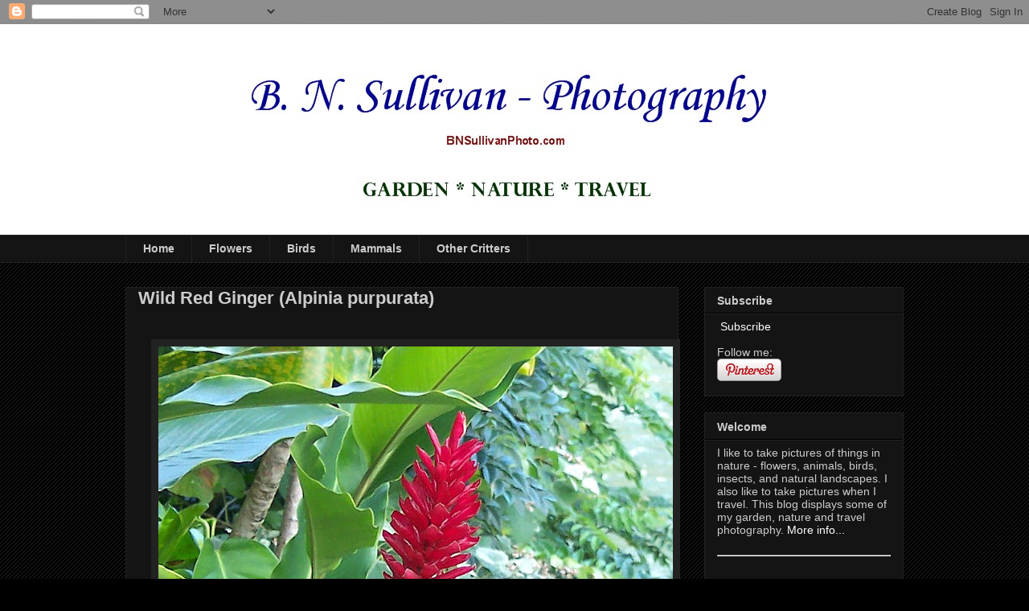

--- FILE ---
content_type: text/html; charset=UTF-8
request_url: https://bnsullivanphoto.blogspot.com/2008/09/wild-red-ginger-alpinia-purpurata.html?showComment=1220376060000
body_size: 20740
content:
<!DOCTYPE html>
<html class='v2' dir='ltr' xmlns='http://www.w3.org/1999/xhtml' xmlns:b='http://www.google.com/2005/gml/b' xmlns:data='http://www.google.com/2005/gml/data' xmlns:expr='http://www.google.com/2005/gml/expr'>
<head>
<link href='https://www.blogger.com/static/v1/widgets/335934321-css_bundle_v2.css' rel='stylesheet' type='text/css'/>
<meta content='IE=EmulateIE7' http-equiv='X-UA-Compatible'/>
<meta content='width=1100' name='viewport'/>
<meta content='text/html; charset=UTF-8' http-equiv='Content-Type'/>
<meta content='blogger' name='generator'/>
<link href='https://bnsullivanphoto.blogspot.com/favicon.ico' rel='icon' type='image/x-icon'/>
<link href='http://bnsullivanphoto.blogspot.com/2008/09/wild-red-ginger-alpinia-purpurata.html' rel='canonical'/>
<link rel="alternate" type="application/atom+xml" title="B N Sullivan Photography - Atom" href="https://bnsullivanphoto.blogspot.com/feeds/posts/default" />
<link rel="alternate" type="application/rss+xml" title="B N Sullivan Photography - RSS" href="https://bnsullivanphoto.blogspot.com/feeds/posts/default?alt=rss" />
<link rel="service.post" type="application/atom+xml" title="B N Sullivan Photography - Atom" href="https://www.blogger.com/feeds/8372661752347661223/posts/default" />

<link rel="alternate" type="application/atom+xml" title="B N Sullivan Photography - Atom" href="https://bnsullivanphoto.blogspot.com/feeds/3264733870719564642/comments/default" />
<!--Can't find substitution for tag [blog.ieCssRetrofitLinks]-->
<link href='https://blogger.googleusercontent.com/img/b/R29vZ2xl/AVvXsEgNwO8NOyJ9z-TF24lOuiejlSlJEQQKGeDRaYYFSRvRg4X6yyJ_rKAKiT0ZB4P5d12aq9jAU1qQ42p0TIV23QkJj3M5JyI90BsnGjYUQjwDXmF-PgT92mCA9cLe3KBftHLsKKpqqdw4ZidM/s640-r/Alpinia-purpurata(c)BNSullivan.jpg' rel='image_src'/>
<meta content='http://bnsullivanphoto.blogspot.com/2008/09/wild-red-ginger-alpinia-purpurata.html' property='og:url'/>
<meta content='Wild Red Ginger (Alpinia purpurata)' property='og:title'/>
<meta content='     Red Ginger ( Alpinia purpurata )   Location:   Rainbow Falls State Park, Big Island, Hawaii   Here in Hawaii, Red Ginger ( Alpinia purp...' property='og:description'/>
<meta content='https://blogger.googleusercontent.com/img/b/R29vZ2xl/AVvXsEgNwO8NOyJ9z-TF24lOuiejlSlJEQQKGeDRaYYFSRvRg4X6yyJ_rKAKiT0ZB4P5d12aq9jAU1qQ42p0TIV23QkJj3M5JyI90BsnGjYUQjwDXmF-PgT92mCA9cLe3KBftHLsKKpqqdw4ZidM/w1200-h630-p-k-no-nu/Alpinia-purpurata(c)BNSullivan.jpg' property='og:image'/>
<title>B N Sullivan Photography: Wild Red Ginger (Alpinia purpurata)</title>
<style id='page-skin-1' type='text/css'><!--
/*
-----------------------------------------------
Blogger Template Style
Name:     Awesome Inc.
Designer: Tina Chen
URL:      tinachen.org
----------------------------------------------- */
/* Variable definitions
====================
<Variable name="keycolor" description="Main Color" type="color" default="#ffffff"/>
<Group description="Page" selector="body">
<Variable name="body.font" description="Font" type="font"
default="normal normal 13px Arial, Tahoma, Helvetica, FreeSans, sans-serif"/>
<Variable name="body.background.color" description="Background Color" type="color" default="#000000"/>
<Variable name="body.text.color" description="Text Color" type="color" default="#ffffff"/>
</Group>
<Group description="Links" selector=".main-inner">
<Variable name="link.color" description="Link Color" type="color" default="#888888"/>
<Variable name="link.visited.color" description="Visited Color" type="color" default="#444444"/>
<Variable name="link.hover.color" description="Hover Color" type="color" default="#cccccc"/>
</Group>
<Group description="Blog Title" selector=".header h1">
<Variable name="header.font" description="Title Font" type="font"
default="normal bold 40px Arial, Tahoma, Helvetica, FreeSans, sans-serif"/>
<Variable name="header.text.color" description="Title Color" type="color" default="#cccccc" />
<Variable name="header.background.color" description="Header Background" type="color" default="transparent" />
</Group>
<Group description="Blog Description" selector=".header .description">
<Variable name="description.font" description="Font" type="font"
default="normal normal 14px Arial, Tahoma, Helvetica, FreeSans, sans-serif"/>
<Variable name="description.text.color" description="Text Color" type="color"
default="#cccccc" />
</Group>
<Group description="Tabs Text" selector=".tabs-inner .widget li a">
<Variable name="tabs.font" description="Font" type="font"
default="normal bold 14px Arial, Tahoma, Helvetica, FreeSans, sans-serif"/>
<Variable name="tabs.text.color" description="Text Color" type="color" default="#cccccc"/>
<Variable name="tabs.selected.text.color" description="Selected Color" type="color" default="#cccccc"/>
</Group>
<Group description="Tabs Background" selector=".tabs-outer .PageList">
<Variable name="tabs.background.color" description="Background Color" type="color" default="#141414"/>
<Variable name="tabs.selected.background.color" description="Selected Color" type="color" default="#444444"/>
<Variable name="tabs.border.color" description="Border Color" type="color" default="#222222"/>
</Group>
<Group description="Date Header" selector=".main-inner .widget h2.date-header, .main-inner .widget h2.date-header span">
<Variable name="date.font" description="Font" type="font"
default="normal normal 14px Arial, Tahoma, Helvetica, FreeSans, sans-serif"/>
<Variable name="date.text.color" description="Text Color" type="color" default="#666666"/>
<Variable name="date.border.color" description="Border Color" type="color" default="#222222"/>
</Group>
<Group description="Post Title" selector="h3.post-title, h4, h3.post-title a">
<Variable name="post.title.font" description="Font" type="font"
default="normal bold 22px Arial, Tahoma, Helvetica, FreeSans, sans-serif"/>
<Variable name="post.title.text.color" description="Text Color" type="color" default="#cccccc"/>
</Group>
<Group description="Post Background" selector=".post">
<Variable name="post.background.color" description="Background Color" type="color" default="#141414" />
<Variable name="post.border.color" description="Border Color" type="color" default="#222222" />
<Variable name="post.border.bevel.color" description="Bevel Color" type="color" default="#222222"/>
</Group>
<Group description="Gadget Title" selector="h2">
<Variable name="widget.title.font" description="Font" type="font"
default="normal bold 14px Arial, Tahoma, Helvetica, FreeSans, sans-serif"/>
<Variable name="widget.title.text.color" description="Text Color" type="color" default="#cccccc"/>
</Group>
<Group description="Gadget Text" selector=".sidebar .widget">
<Variable name="widget.font" description="Font" type="font"
default="normal normal 14px Arial, Tahoma, Helvetica, FreeSans, sans-serif"/>
<Variable name="widget.text.color" description="Text Color" type="color" default="#cccccc"/>
<Variable name="widget.alternate.text.color" description="Alternate Color" type="color" default="#666666"/>
</Group>
<Group description="Gadget Links" selector=".sidebar .widget">
<Variable name="widget.link.color" description="Link Color" type="color" default="#ffffff"/>
<Variable name="widget.link.visited.color" description="Visited Color" type="color" default="#cccccc"/>
<Variable name="widget.link.hover.color" description="Hover Color" type="color" default="#666666"/>
</Group>
<Group description="Gadget Background" selector=".sidebar .widget">
<Variable name="widget.background.color" description="Background Color" type="color" default="#141414"/>
<Variable name="widget.border.color" description="Border Color" type="color" default="#222222"/>
<Variable name="widget.border.bevel.color" description="Bevel Color" type="color" default="#000000"/>
</Group>
<Group description="Sidebar Background" selector=".column-left-inner .column-right-inner">
<Variable name="widget.outer.background.color" description="Background Color" type="color" default="transparent" />
</Group>
<Group description="Images" selector=".main-inner">
<Variable name="image.background.color" description="Background Color" type="color" default="transparent"/>
<Variable name="image.border.color" description="Border Color" type="color" default="transparent"/>
</Group>
<Group description="Feed" selector=".blog-feeds">
<Variable name="feed.text.color" description="Text Color" type="color" default="#cccccc"/>
</Group>
<Group description="Feed Links" selector=".blog-feeds">
<Variable name="feed.link.color" description="Link Color" type="color" default="#ffffff"/>
<Variable name="feed.link.visited.color" description="Visited Color" type="color" default="#cccccc"/>
<Variable name="feed.link.hover.color" description="Hover Color" type="color" default="#666666"/>
</Group>
<Group description="Pager" selector=".blog-pager">
<Variable name="pager.background.color" description="Background Color" type="color" default="#141414" />
</Group>
<Group description="Footer" selector=".footer-outer">
<Variable name="footer.background.color" description="Background Color" type="color" default="#141414" />
<Variable name="footer.text.color" description="Text Color" type="color" default="#cccccc" />
</Group>
<Variable name="title.shadow.spread" description="Title Shadow" type="length" default="-1px"/>
<Variable name="body.background" description="Body Background" type="background"
color="#000000"
default="$(color) none repeat scroll top left"/>
<Variable name="body.background.gradient.cap" description="Body Gradient Cap" type="url"
default="none"/>
<Variable name="tabs.background.gradient" description="Tabs Background Gradient" type="url"
default="none"/>
<Variable name="header.background.gradient" description="Header Background Gradient" type="url" default="none" />
<Variable name="header.padding.top" description="Header Top Padding" type="length" default="22px" />
<Variable name="header.margin.top" description="Header Top Margin" type="length" default="0" />
<Variable name="header.margin.bottom" description="Header Bottom Margin" type="length" default="0" />
<Variable name="widget.padding.top" description="Widget Padding Top" type="length" default="8px" />
<Variable name="widget.padding.side" description="Widget Padding Side" type="length" default="15px" />
<Variable name="widget.outer.margin.top" description="Widget Top Margin" type="length" default="0" />
<Variable name="widget.outer.background.gradient" description="Gradient" type="url" default="none" />
<Variable name="widget.border.radius" description="Gadget Border Radius" type="length" default="0" />
<Variable name="outer.shadow.spread" description="Outer Shadow Size" type="length" default="0" />
<Variable name="date.header.border.radius.top" description="Date Header Border Radius Top" type="length" default="0" />
<Variable name="date.header.position" description="Date Header Position" type="length" default="15px" />
<Variable name="date.space" description="Date Space" type="length" default="30px" />
<Variable name="date.position" description="Date Float" type="string" default="static" />
<Variable name="date.padding.bottom" description="Date Padding Bottom" type="length" default="0" />
<Variable name="date.border.size" description="Date Border Size" type="length" default="0" />
<Variable name="date.background" description="Date Background" type="background" color="transparent"
default="$(color) none no-repeat scroll top left" />
<Variable name="date.first.border.radius.top" description="Date First top radius" type="length" default="0" />
<Variable name="date.last.space.bottom" description="Date Last Space Bottom" type="length"
default="20px" />
<Variable name="date.last.border.radius.bottom" description="Date Last bottom radius" type="length" default="0" />
<Variable name="post.first.padding.top" description="First Post Padding Top" type="length" default="0" />
<Variable name="image.shadow.spread" description="Image Shadow Size" type="length" default="0"/>
<Variable name="image.border.radius" description="Image Border Radius" type="length" default="0"/>
<Variable name="separator.outdent" description="Separator Outdent" type="length" default="15px" />
<Variable name="title.separator.border.size" description="Widget Title Border Size" type="length" default="1px" />
<Variable name="list.separator.border.size" description="List Separator Border Size" type="length" default="1px" />
<Variable name="shadow.spread" description="Shadow Size" type="length" default="0"/>
<Variable name="startSide" description="Side where text starts in blog language" type="automatic" default="left"/>
<Variable name="endSide" description="Side where text ends in blog language" type="automatic" default="right"/>
<Variable name="date.side" description="Side where date header is placed" type="string" default="right"/>
<Variable name="pager.border.radius.top" description="Pager Border Top Radius" type="length" default="0" />
<Variable name="pager.space.top" description="Pager Top Space" type="length" default="1em" />
<Variable name="footer.background.gradient" description="Background Gradient" type="url" default="none" />
*/
/* Content
----------------------------------------------- */
body, .body-fauxcolumn-outer {
font: normal normal 16px Arial, Tahoma, Helvetica, FreeSans, sans-serif;
color: #cccccc;
background: #000000 url(//www.blogblog.com/1kt/awesomeinc/body_background_dark.png) repeat scroll top left;
}
html body .content-outer {
min-width: 0;
max-width: 100%;
width: 100%;
}
a:link {
text-decoration: underline;
color: #ffffff;
}
a:visited {
text-decoration: none;
color: #cccccc;
}
a:hover {
text-decoration: underline;
color: #666666;
}
.body-fauxcolumn-outer .cap-top {
position: absolute;
z-index: 1;
height: 276px;
width: 100%;
background: transparent url(//www.blogblog.com/1kt/awesomeinc/body_gradient_dark.png) repeat-x scroll top left;
_background-image: none;
}
/* Columns
----------------------------------------------- */
.content-inner {
padding: 0;
}
.header-inner .section {
margin: 0 16px;
}
.tabs-inner .section {
margin: 0 16px;
}
.main-inner {
padding-top: 30px;
}
.main-inner .column-center-inner,
.main-inner .column-left-inner,
.main-inner .column-right-inner {
padding: 0 5px;
}
*+html body .main-inner .column-center-inner {
margin-top: -30px;
}
#layout .main-inner .column-center-inner {
margin-top: 0;
}
/* Header
----------------------------------------------- */
.header-outer {
margin: 0 0 0 0;
background: #ffffff none repeat scroll 0 0;
}
.Header h1 {
font: normal bold 40px Arial, Tahoma, Helvetica, FreeSans, sans-serif;
color: #cccccc;
text-shadow: 0 0 -1px #000000;
}
.Header h1 a {
text-decoration: none;
color: #cccccc;
}
.Header .description {
font: normal normal 14px Arial, Tahoma, Helvetica, FreeSans, sans-serif;
color: #cccccc;
}
.header-inner .Header .titlewrapper,
.header-inner .Header .descriptionwrapper {
padding-left: 0;
padding-right: 0;
margin-bottom: 0;
}
.header-inner .Header .titlewrapper {
padding-top: 22px;
}
/* Tabs
----------------------------------------------- */
.tabs-outer {
overflow: hidden;
position: relative;
background: #141414 none repeat scroll 0 0;
}
#layout .tabs-outer {
overflow: visible;
}
.tabs-cap-top, .tabs-cap-bottom {
position: absolute;
width: 100%;
border-top: 1px solid #222222;
}
.tabs-cap-bottom {
bottom: 0;
}
.tabs-inner .widget li a {
display: inline-block;
margin: 0;
padding: .6em 1.5em;
font: normal bold 14px Arial, Tahoma, Helvetica, FreeSans, sans-serif;
text-decoration: none;
color: #cccccc;
border-top: 1px solid #222222;
border-bottom: 1px solid #222222;
border-left: 1px solid #222222;
}
.tabs-inner .widget li:last-child a {
border-right: 1px solid #222222;
}
.tabs-inner .widget li.selected a, .tabs-inner .widget li a:hover {
background: #444444 none repeat-x scroll 0 -100px;
color: #cccccc;
}
/* Headings
----------------------------------------------- */
h2 {
font: normal bold 14px Arial, Tahoma, Helvetica, FreeSans, sans-serif;
text-decoration: none;
color: #cccccc;
}
/* Widgets
----------------------------------------------- */
.main-inner .section {
margin: 0 27px;
padding: 0;
}
.main-inner .column-left-outer,
.main-inner .column-right-outer {
margin-top: 0;
}
#layout .main-inner .column-left-outer,
#layout .main-inner .column-right-outer {
margin-top: 0;
}
.main-inner .column-left-inner,
.main-inner .column-right-inner {
background: transparent none repeat 0 0;
-moz-box-shadow: 0 0 0 rgba(0, 0, 0, .2);
-webkit-box-shadow: 0 0 0 rgba(0, 0, 0, .2);
-goog-ms-box-shadow: 0 0 0 rgba(0, 0, 0, .2);
box-shadow: 0 0 0 rgba(0, 0, 0, .2);
-moz-border-radius: 0;
-webkit-border-radius: 0;
-goog-ms-border-radius: 0;
border-radius: 0;
}
#layout .main-inner .column-left-inner,
#layout .main-inner .column-right-inner {
margin-top: 0;
}
.sidebar .widget {
font: normal normal 14px Arial, Tahoma, Helvetica, FreeSans, sans-serif;
color: #cccccc;
}
.sidebar .widget a:link {
text-decoration: none;
color: #ffffff;
}
.sidebar .widget a:visited {
color: #cccccc;
}
.sidebar .widget a:hover {
color: #666666;
}
.sidebar .widget h2 {
text-shadow: 0 0 -1px #000000;
}
.main-inner .widget {
background-color: #141414;
border: 1px solid #222222;
padding: 0 15px 15px;
margin: 20px -16px;
-moz-box-shadow: 0 0 0 rgba(0, 0, 0, .2);
-webkit-box-shadow: 0 0 0 rgba(0, 0, 0, .2);
-goog-ms-box-shadow: 0 0 0 rgba(0, 0, 0, .2);
box-shadow: 0 0 0 rgba(0, 0, 0, .2);
-moz-border-radius: 0;
-webkit-border-radius: 0;
-goog-ms-border-radius: 0;
border-radius: 0;
}
.main-inner .widget h2 {
margin: 0 -15px;
padding: .6em 15px .5em;
border-bottom: 1px solid #000000;
}
.footer-inner .widget h2 {
padding: 0 0 .4em;
border-bottom: 1px solid #000000;
}
.main-inner .widget h2 + div, .footer-inner .widget h2 + div {
border-top: 1px solid #222222;
padding-top: 8px;
}
.main-inner .widget .widget-content {
margin: 0 -15px;
padding: 7px 15px 0;
}
.main-inner .widget ul, .main-inner .widget #ArchiveList ul.flat {
margin: -8px -15px 0;
padding: 0;
list-style: none;
}
.main-inner .widget #ArchiveList {
margin: -8px 0 0;
}
.main-inner .widget ul li, .main-inner .widget #ArchiveList ul.flat li {
padding: .5em 15px;
text-indent: 0;
color: #666666;
border-top: 1px solid #222222;
border-bottom: 1px solid #000000;
}
.main-inner .widget #ArchiveList ul li {
padding-top: .25em;
padding-bottom: .25em;
}
.main-inner .widget ul li:first-child, .main-inner .widget #ArchiveList ul.flat li:first-child {
border-top: none;
}
.main-inner .widget ul li:last-child, .main-inner .widget #ArchiveList ul.flat li:last-child {
border-bottom: none;
}
.post-body {
position: relative;
}
.main-inner .widget .post-body ul {
padding: 0 2.5em;
margin: .5em 0;
list-style: disc;
}
.main-inner .widget .post-body ul li {
padding: 0.25em 0;
margin-bottom: .25em;
text-decoration: none;
color: #cccccc;
border: none;
}
.footer-inner .widget ul {
padding: 0;
list-style: none;
}
.widget .zippy {
color: #666666;
}
/* Posts
----------------------------------------------- */
body .main-inner .Blog {
padding: 0;
margin-bottom: 1em;
background-color: transparent;
border: none;
-moz-box-shadow: 0 0 0 rgba(0, 0, 0, 0);
-webkit-box-shadow: 0 0 0 rgba(0, 0, 0, 0);
-goog-ms-box-shadow: 0 0 0 rgba(0, 0, 0, 0);
box-shadow: 0 0 0 rgba(0, 0, 0, 0);
}
.main-inner .section:last-child .Blog:last-child {
padding: 0;
margin-bottom: 1em;
}
.main-inner .widget h2.date-header {
margin: 0 -15px 1px;
padding: 0 0 0 0;
font: normal normal 14px Arial, Tahoma, Helvetica, FreeSans, sans-serif;
color: #000000;
background: transparent none no-repeat scroll top left;
border-top: 0 solid #000000;
border-bottom: 1px solid #000000;
-moz-border-radius-topleft: 0;
-moz-border-radius-topright: 0;
-webkit-border-top-left-radius: 0;
-webkit-border-top-right-radius: 0;
border-top-left-radius: 0;
border-top-right-radius: 0;
position: static;
bottom: 100%;
right: 15px;
text-shadow: 0 0 -1px #000000;
}
.main-inner .widget h2.date-header span {
font: normal normal 14px Arial, Tahoma, Helvetica, FreeSans, sans-serif;
display: block;
padding: .5em 15px;
border-left: 0 solid #000000;
border-right: 0 solid #000000;
}
.date-outer {
position: relative;
margin: 30px 0 20px;
padding: 0 15px;
background-color: #141414;
border: 1px solid #222222;
-moz-box-shadow: 0 0 0 rgba(0, 0, 0, .2);
-webkit-box-shadow: 0 0 0 rgba(0, 0, 0, .2);
-goog-ms-box-shadow: 0 0 0 rgba(0, 0, 0, .2);
box-shadow: 0 0 0 rgba(0, 0, 0, .2);
-moz-border-radius: 0;
-webkit-border-radius: 0;
-goog-ms-border-radius: 0;
border-radius: 0;
}
.date-outer:first-child {
margin-top: 0;
}
.date-outer:last-child {
margin-bottom: 20px;
-moz-border-radius-bottomleft: 0;
-moz-border-radius-bottomright: 0;
-webkit-border-bottom-left-radius: 0;
-webkit-border-bottom-right-radius: 0;
-goog-ms-border-bottom-left-radius: 0;
-goog-ms-border-bottom-right-radius: 0;
border-bottom-left-radius: 0;
border-bottom-right-radius: 0;
}
.date-posts {
margin: 0 -15px;
padding: 0 15px;
clear: both;
}
.post-outer, .inline-ad {
border-top: 1px solid #222222;
margin: 0 -15px;
padding: 15px 15px;
}
.post-outer {
padding-bottom: 10px;
}
.post-outer:first-child {
padding-top: 0;
border-top: none;
}
.post-outer:last-child, .inline-ad:last-child {
border-bottom: none;
}
.post-body {
position: relative;
}
.post-body img {
padding: 8px;
background: #222222;
border: 1px solid transparent;
-moz-box-shadow: 0 0 0 rgba(0, 0, 0, .2);
-webkit-box-shadow: 0 0 0 rgba(0, 0, 0, .2);
box-shadow: 0 0 0 rgba(0, 0, 0, .2);
-moz-border-radius: 0;
-webkit-border-radius: 0;
border-radius: 0;
}
h3.post-title, h4 {
font: normal bold 22px Arial, Tahoma, Helvetica, FreeSans, sans-serif;
color: #cccccc;
}
h3.post-title a {
font: normal bold 22px Arial, Tahoma, Helvetica, FreeSans, sans-serif;
text-decoration: none;
color: #cccccc;
}
h3.post-title a:hover {
color: #666666;
text-decoration: underline;
}
.post-header {
margin: 0 0 1em;
}
.post-body {
line-height: 1.4;
}
.post-outer h2 {
color: #cccccc;
}
.post-footer {
margin: 1.5em 0 0;
}
#blog-pager {
padding: 15px;
font-size: 120%;
background-color: #141414;
border: 1px solid #222222;
-moz-box-shadow: 0 0 0 rgba(0, 0, 0, .2);
-webkit-box-shadow: 0 0 0 rgba(0, 0, 0, .2);
-goog-ms-box-shadow: 0 0 0 rgba(0, 0, 0, .2);
box-shadow: 0 0 0 rgba(0, 0, 0, .2);
-moz-border-radius: 0;
-webkit-border-radius: 0;
-goog-ms-border-radius: 0;
border-radius: 0;
-moz-border-radius-topleft: 0;
-moz-border-radius-topright: 0;
-webkit-border-top-left-radius: 0;
-webkit-border-top-right-radius: 0;
-goog-ms-border-top-left-radius: 0;
-goog-ms-border-top-right-radius: 0;
border-top-left-radius: 0;
border-top-right-radius-topright: 0;
margin-top: 1em;
}
.blog-feeds, .post-feeds {
margin: 1em 0;
text-align: center;
color: #cccccc;
}
.blog-feeds a, .post-feeds a {
text-decoration: none;
color: #ffffff;
}
.blog-feeds a:visited, .post-feeds a:visited {
color: #cccccc;
}
.blog-feeds a:hover, .post-feeds a:hover {
color: #666666;
}
.post-outer .comments {
margin-top: 2em;
}
/* Footer
----------------------------------------------- */
.footer-outer {
margin: -0 0 -1px;
padding: 0 0 0;
text-decoration: none;
color: #cccccc;
overflow: hidden;
}
.footer-fauxborder-left {
border-top: 1px solid #222222;
background: #141414 none repeat scroll 0 0;
-moz-box-shadow: 0 0 0 rgba(0, 0, 0, .2);
-webkit-box-shadow: 0 0 0 rgba(0, 0, 0, .2);
-goog-ms-box-shadow: 0 0 0 rgba(0, 0, 0, .2);
box-shadow: 0 0 0 rgba(0, 0, 0, .2);
margin: 0 -0;
}
/* Mobile
----------------------------------------------- */
*+html body.mobile .main-inner .column-center-inner {
margin-top: 0;
}
.mobile .main-inner {
padding-top: 0;
}
.mobile .main-inner .widget {
padding: 0 0 15px;
}
.mobile .main-inner .widget h2 + div,
.mobile .footer-inner .widget h2 + div {
border-top: none;
padding-top: 0;
}
.mobile .footer-inner .widget h2 {
padding: 0.5em 0;
border-bottom: none;
}
.mobile .main-inner .widget .widget-content {
margin: 0;
padding: 7px 0 0;
}
.mobile .main-inner .widget ul,
.mobile .main-inner .widget #ArchiveList ul.flat {
margin: 0 -15px 0;
}
.mobile .main-inner .widget h2.date-header {
right: 0;
}
.mobile .date-header span {
padding: 0.4em 0;
}
.mobile .date-outer:first-child {
margin-bottom: 0;
border: 1px solid #222222;
-moz-border-radius-topleft: 0;
-moz-border-radius-topright: 0;
-webkit-border-top-left-radius: 0;
-webkit-border-top-right-radius: 0;
-goog-ms-border-top-left-radius: 0;
-goog-ms-border-top-right-radius: 0;
border-top-left-radius: 0;
border-top-right-radius: 0;
}
.mobile .date-outer {
border-color: #222222;
border-width: 0 1px 1px;
}
.mobile .date-outer:last-child {
margin-bottom: 0;
}
.mobile .main-inner {
padding: 20px 10px;
}
.mobile .header-inner .section {
margin: 0;
}
.mobile .post-outer, .mobile .inline-ad {
padding: 5px 0;
}
.mobile .tabs-inner .section {
margin: 0 10px;
}
.mobile .main-inner .section {
margin: 0;
}
.mobile .main-inner .widget h2 {
margin: 0;
padding: 0;
}
.mobile .main-inner .widget h2.date-header span {
padding: 0;
}
.mobile .main-inner .widget .widget-content {
margin: 0;
padding: 7px 0 0;
}
.mobile .main-inner .column-center-inner,
.mobile .main-inner .column-left-inner,
.mobile .main-inner .column-right-inner {
padding: 0;
}
.mobile .main-inner .column-left-inner,
.mobile .main-inner .column-right-inner {
background: transparent none repeat 0 0;
-moz-box-shadow: none;
-webkit-box-shadow: none;
-goog-ms-box-shadow: none;
box-shadow: none;
}
.mobile .date-posts {
margin: 0;
padding: 0;
}
.mobile .footer-fauxborder-left {
margin: 0;
}
.mobile .main-inner .section:last-child .Blog:last-child {
margin-bottom: 0;
}
.mobile .mobile-link-button {
background: #444444 none repeat-x scroll 0 -100px;
}
.mobile-link-button a:link, .mobile-link-button a:visited {
color: #cccccc;
}

--></style>
<style id='template-skin-1' type='text/css'><!--
body {
min-width: 1000px;
}
.content-outer, .content-fauxcolumn-outer, .region-inner {
min-width: 1000px;
max-width: 1000px;
_width: 1000px;
}
.main-inner .columns {
padding-left: 0px;
padding-right: 280px;
}
.main-inner .fauxcolumn-center-outer {
left: 0px;
right: 280px;
/* IE6 does not respect left and right together */
_width: expression(this.parentNode.offsetWidth -
parseInt("0px") -
parseInt("280px") + 'px');
}
.main-inner .fauxcolumn-left-outer {
width: 0px;
}
.main-inner .fauxcolumn-right-outer {
width: 280px;
}
.main-inner .column-left-outer {
width: 0px;
right: 100%;
margin-left: -0px;
}
.main-inner .column-right-outer {
width: 280px;
margin-right: -280px;
}
#layout {
min-width: 0;
}
#layout .content-outer {
min-width: 0;
width: 800px;
}
#layout .region-inner {
min-width: 0;
width: auto;
}
--></style>
<!-- My Favicon -->
<link href='https://blogger.googleusercontent.com/img/b/R29vZ2xl/AVvXsEih1-J25rF6tDn0ga7Rf-fDdnB_nzrztc1GAIy09Dhn39GwMHJZENduP7TZ1MglycjS66KOK4ASpnukRtEtZi24lN-Cu3F8BK7rNuxrElBilOixuHrunb0PrCOWlsFJj_eGBQhwakcHA37n/s1600/icon-sun.ico' rel='shortcut icon' type='image/x-icon'/>
<!-- Analytics -->
<script type='text/javascript'>

  var _gaq = _gaq || [];
  _gaq.push(['_setAccount', 'UA-2358632-4']);
  _gaq.push(['_trackPageview']);

  (function() {
    var ga = document.createElement('script'); ga.type = 'text/javascript'; ga.async = true;
    ga.src = ('https:' == document.location.protocol ? 'https://ssl' : 'http://www') + '.google-analytics.com/ga.js';
    var s = document.getElementsByTagName('script')[0]; s.parentNode.insertBefore(ga, s);
  })();

</script>
<link href='https://www.blogger.com/dyn-css/authorization.css?targetBlogID=8372661752347661223&amp;zx=05c68021-ccc1-4fd8-8cf8-16f2711a7775' media='none' onload='if(media!=&#39;all&#39;)media=&#39;all&#39;' rel='stylesheet'/><noscript><link href='https://www.blogger.com/dyn-css/authorization.css?targetBlogID=8372661752347661223&amp;zx=05c68021-ccc1-4fd8-8cf8-16f2711a7775' rel='stylesheet'/></noscript>
<meta name='google-adsense-platform-account' content='ca-host-pub-1556223355139109'/>
<meta name='google-adsense-platform-domain' content='blogspot.com'/>

</head>
<body class='loading'>
<div class='navbar section' id='navbar'><div class='widget Navbar' data-version='1' id='Navbar1'><script type="text/javascript">
    function setAttributeOnload(object, attribute, val) {
      if(window.addEventListener) {
        window.addEventListener('load',
          function(){ object[attribute] = val; }, false);
      } else {
        window.attachEvent('onload', function(){ object[attribute] = val; });
      }
    }
  </script>
<div id="navbar-iframe-container"></div>
<script type="text/javascript" src="https://apis.google.com/js/platform.js"></script>
<script type="text/javascript">
      gapi.load("gapi.iframes:gapi.iframes.style.bubble", function() {
        if (gapi.iframes && gapi.iframes.getContext) {
          gapi.iframes.getContext().openChild({
              url: 'https://www.blogger.com/navbar/8372661752347661223?po\x3d3264733870719564642\x26origin\x3dhttps://bnsullivanphoto.blogspot.com',
              where: document.getElementById("navbar-iframe-container"),
              id: "navbar-iframe"
          });
        }
      });
    </script><script type="text/javascript">
(function() {
var script = document.createElement('script');
script.type = 'text/javascript';
script.src = '//pagead2.googlesyndication.com/pagead/js/google_top_exp.js';
var head = document.getElementsByTagName('head')[0];
if (head) {
head.appendChild(script);
}})();
</script>
</div></div>
<div class='body-fauxcolumns'>
<div class='fauxcolumn-outer body-fauxcolumn-outer'>
<div class='cap-top'>
<div class='cap-left'></div>
<div class='cap-right'></div>
</div>
<div class='fauxborder-left'>
<div class='fauxborder-right'></div>
<div class='fauxcolumn-inner'>
</div>
</div>
<div class='cap-bottom'>
<div class='cap-left'></div>
<div class='cap-right'></div>
</div>
</div>
</div>
<div class='content'>
<div class='content-fauxcolumns'>
<div class='fauxcolumn-outer content-fauxcolumn-outer'>
<div class='cap-top'>
<div class='cap-left'></div>
<div class='cap-right'></div>
</div>
<div class='fauxborder-left'>
<div class='fauxborder-right'></div>
<div class='fauxcolumn-inner'>
</div>
</div>
<div class='cap-bottom'>
<div class='cap-left'></div>
<div class='cap-right'></div>
</div>
</div>
</div>
<div class='content-outer'>
<div class='content-cap-top cap-top'>
<div class='cap-left'></div>
<div class='cap-right'></div>
</div>
<div class='fauxborder-left content-fauxborder-left'>
<div class='fauxborder-right content-fauxborder-right'></div>
<div class='content-inner'>
<header>
<div class='header-outer'>
<div class='header-cap-top cap-top'>
<div class='cap-left'></div>
<div class='cap-right'></div>
</div>
<div class='fauxborder-left header-fauxborder-left'>
<div class='fauxborder-right header-fauxborder-right'></div>
<div class='region-inner header-inner'>
<div class='header section' id='header'><div class='widget Header' data-version='1' id='Header1'>
<div id='header-inner'>
<a href='https://bnsullivanphoto.blogspot.com/' style='display: block'>
<img alt='B N Sullivan Photography' height='262px; ' id='Header1_headerimg' src='https://blogger.googleusercontent.com/img/b/R29vZ2xl/AVvXsEgCm3_UbHvSi1AbU06xUAD_fUNggETGBJbf4opDrYAD54FIxIosA6uyEcdUNTqYbiy8lgiy0HYDcxLWm1u4fByrvNC7NAZxdgp8IxTJVFPATGWtI9qMvuxof75eA965Ipw6qVpUPWIgfJm_/s1600-r/BNSP950x262.jpg' style='display: block' width='950px; '/>
</a>
</div>
</div></div>
</div>
</div>
<div class='header-cap-bottom cap-bottom'>
<div class='cap-left'></div>
<div class='cap-right'></div>
</div>
</div>
</header>
<div class='tabs-outer'>
<div class='tabs-cap-top cap-top'>
<div class='cap-left'></div>
<div class='cap-right'></div>
</div>
<div class='fauxborder-left tabs-fauxborder-left'>
<div class='fauxborder-right tabs-fauxborder-right'></div>
<div class='region-inner tabs-inner'>
<div class='tabs section' id='crosscol'><div class='widget PageList' data-version='1' id='PageList1'>
<h2>Pages</h2>
<div class='widget-content'>
<ul>
<li>
<a href='https://bnsullivanphoto.blogspot.com/'>Home</a>
</li>
<li>
<a href='https://bnsullivanphoto.blogspot.com/p/flowers.html'>Flowers</a>
</li>
<li>
<a href='https://bnsullivanphoto.blogspot.com/p/birds.html'>Birds</a>
</li>
<li>
<a href='https://bnsullivanphoto.blogspot.com/p/mammals.html'>Mammals</a>
</li>
<li>
<a href='https://bnsullivanphoto.blogspot.com/p/other-critters.html'>Other Critters</a>
</li>
</ul>
<div class='clear'></div>
</div>
</div></div>
<div class='tabs no-items section' id='crosscol-overflow'></div>
</div>
</div>
<div class='tabs-cap-bottom cap-bottom'>
<div class='cap-left'></div>
<div class='cap-right'></div>
</div>
</div>
<div class='main-outer'>
<div class='main-cap-top cap-top'>
<div class='cap-left'></div>
<div class='cap-right'></div>
</div>
<div class='fauxborder-left main-fauxborder-left'>
<div class='fauxborder-right main-fauxborder-right'></div>
<div class='region-inner main-inner'>
<div class='columns fauxcolumns'>
<div class='fauxcolumn-outer fauxcolumn-center-outer'>
<div class='cap-top'>
<div class='cap-left'></div>
<div class='cap-right'></div>
</div>
<div class='fauxborder-left'>
<div class='fauxborder-right'></div>
<div class='fauxcolumn-inner'>
</div>
</div>
<div class='cap-bottom'>
<div class='cap-left'></div>
<div class='cap-right'></div>
</div>
</div>
<div class='fauxcolumn-outer fauxcolumn-left-outer'>
<div class='cap-top'>
<div class='cap-left'></div>
<div class='cap-right'></div>
</div>
<div class='fauxborder-left'>
<div class='fauxborder-right'></div>
<div class='fauxcolumn-inner'>
</div>
</div>
<div class='cap-bottom'>
<div class='cap-left'></div>
<div class='cap-right'></div>
</div>
</div>
<div class='fauxcolumn-outer fauxcolumn-right-outer'>
<div class='cap-top'>
<div class='cap-left'></div>
<div class='cap-right'></div>
</div>
<div class='fauxborder-left'>
<div class='fauxborder-right'></div>
<div class='fauxcolumn-inner'>
</div>
</div>
<div class='cap-bottom'>
<div class='cap-left'></div>
<div class='cap-right'></div>
</div>
</div>
<!-- corrects IE6 width calculation -->
<div class='columns-inner'>
<div class='column-center-outer'>
<div class='column-center-inner'>
<div class='main section' id='main'><div class='widget Blog' data-version='1' id='Blog1'>
<div class='blog-posts hfeed'>

          <div class="date-outer">
        

          <div class="date-posts">
        
<div class='post-outer'>
<div class='post hentry' itemprop='blogPost' itemscope='itemscope' itemtype='http://schema.org/BlogPosting'>
<meta content='https://blogger.googleusercontent.com/img/b/R29vZ2xl/AVvXsEgNwO8NOyJ9z-TF24lOuiejlSlJEQQKGeDRaYYFSRvRg4X6yyJ_rKAKiT0ZB4P5d12aq9jAU1qQ42p0TIV23QkJj3M5JyI90BsnGjYUQjwDXmF-PgT92mCA9cLe3KBftHLsKKpqqdw4ZidM/s640-r/Alpinia-purpurata(c)BNSullivan.jpg' itemprop='image_url'/>
<meta content='8372661752347661223' itemprop='blogId'/>
<meta content='3264733870719564642' itemprop='postId'/>
<a name='3264733870719564642'></a>
<h3 class='post-title entry-title' itemprop='name'>
Wild Red Ginger (Alpinia purpurata)
</h3>
<div class='post-header'>
<div class='post-header-line-1'></div>
</div>
<div class='post-body entry-content' id='post-body-3264733870719564642' itemprop='description articleBody'>
<br />
<div class="separator" style="clear: both; text-align: center;">
<a href="https://blogger.googleusercontent.com/img/b/R29vZ2xl/AVvXsEgZ0AM6OPo6wZ3vzNuEX2T9OME0xH7WH70rIiTov7o0PIXoXY4IF37rcMI76FRBJfomZLEUXriNrWotaVH2Ah89HpVlUqAAoX9WZU62TC8mll9YkzUSbJD66_6yAyYEztQvaPjCi73aBcVV/s1600-h/Alpinia-purpurata(c)BNSullivan.jpg" imageanchor="1" style="margin-left: 1em; margin-right: 1em;"><img border="0" height="640" src="https://blogger.googleusercontent.com/img/b/R29vZ2xl/AVvXsEgNwO8NOyJ9z-TF24lOuiejlSlJEQQKGeDRaYYFSRvRg4X6yyJ_rKAKiT0ZB4P5d12aq9jAU1qQ42p0TIV23QkJj3M5JyI90BsnGjYUQjwDXmF-PgT92mCA9cLe3KBftHLsKKpqqdw4ZidM/s640-r/Alpinia-purpurata(c)BNSullivan.jpg" title="Red Ginger (Alpinia purpurata)" width="640" /></a></div>
<br />
<div style="text-align: center;">
Red Ginger (<i>Alpinia purpurata</i>)</div>
<div style="text-align: center;">
<span style="font-weight: bold;">Location:</span>&nbsp;&nbsp;Rainbow Falls State Park, Big Island, Hawaii</div>
<br />
Here in Hawaii, Red Ginger (<i>Alpinia purpurata</i>) is sometimes used in people's gardens and yards as a landscaping plant, but this particular one was growing in the wild at Rainbow Falls State Park, which is just outside Hilo, on the eastern side of Hawaii's Big Island. &nbsp;A trail at the park goes through a section of rain forest along the Wailuku River, and that's where I spotted this very healthy looking specimen.
<div style='clear: both;'></div>
</div>
<div class='post-footer'>
<div class='post-footer-line post-footer-line-1'><span class='post-author vcard'>
Posted by
<span class='fn' itemprop='author' itemscope='itemscope' itemtype='http://schema.org/Person'>
<meta content='https://www.blogger.com/profile/10709074385552082635' itemprop='url'/>
<a class='g-profile' href='https://www.blogger.com/profile/10709074385552082635' rel='author' title='author profile'>
<span itemprop='name'>BNS</span>
</a>
</span>
</span>
<span class='post-comment-link'>
</span>
<span class='post-icons'>
<span class='item-action'>
<a href='https://www.blogger.com/email-post/8372661752347661223/3264733870719564642' title='Email Post'>
<img alt="" class="icon-action" height="13" src="//img1.blogblog.com/img/icon18_email.gif" width="18">
</a>
</span>
</span>
<div class='post-share-buttons goog-inline-block'>
<a class='goog-inline-block share-button sb-email' href='https://www.blogger.com/share-post.g?blogID=8372661752347661223&postID=3264733870719564642&target=email' target='_blank' title='Email This'><span class='share-button-link-text'>Email This</span></a><a class='goog-inline-block share-button sb-blog' href='https://www.blogger.com/share-post.g?blogID=8372661752347661223&postID=3264733870719564642&target=blog' onclick='window.open(this.href, "_blank", "height=270,width=475"); return false;' target='_blank' title='BlogThis!'><span class='share-button-link-text'>BlogThis!</span></a><a class='goog-inline-block share-button sb-twitter' href='https://www.blogger.com/share-post.g?blogID=8372661752347661223&postID=3264733870719564642&target=twitter' target='_blank' title='Share to X'><span class='share-button-link-text'>Share to X</span></a><a class='goog-inline-block share-button sb-facebook' href='https://www.blogger.com/share-post.g?blogID=8372661752347661223&postID=3264733870719564642&target=facebook' onclick='window.open(this.href, "_blank", "height=430,width=640"); return false;' target='_blank' title='Share to Facebook'><span class='share-button-link-text'>Share to Facebook</span></a><a class='goog-inline-block share-button sb-pinterest' href='https://www.blogger.com/share-post.g?blogID=8372661752347661223&postID=3264733870719564642&target=pinterest' target='_blank' title='Share to Pinterest'><span class='share-button-link-text'>Share to Pinterest</span></a>
</div>
</div>
<div class='post-footer-line post-footer-line-2'><span class='post-labels'>
Labels:
<a href='https://bnsullivanphoto.blogspot.com/search/label/flora' rel='tag'>flora</a>,
<a href='https://bnsullivanphoto.blogspot.com/search/label/Hawaii' rel='tag'>Hawaii</a>,
<a href='https://bnsullivanphoto.blogspot.com/search/label/wildflowers' rel='tag'>wildflowers</a>
</span>
</div>
<div class='post-footer-line post-footer-line-3'><span class='post-location'>
Location:
<a href='https://maps.google.com/maps?q=Rainbow+Falls+State+Park,+HI,+USA@19.719191773911458,-155.10770893928225&z=10' target='_blank'>Rainbow Falls State Park, HI, USA</a>
</span>
</div>
</div>
</div>
<div class='comments' id='comments'>
<a name='comments'></a>
<h4>26 comments:</h4>
<div id='Blog1_comments-block-wrapper'>
<dl class='avatar-comment-indent' id='comments-block'>
<dt class='comment-author ' id='c7225466701100613668'>
<a name='c7225466701100613668'></a>
<div class="avatar-image-container vcard"><span dir="ltr"><a href="https://www.blogger.com/profile/03498213932233245032" target="" rel="nofollow" onclick="" class="avatar-hovercard" id="av-7225466701100613668-03498213932233245032"><img src="https://resources.blogblog.com/img/blank.gif" width="35" height="35" class="delayLoad" style="display: none;" longdesc="//blogger.googleusercontent.com/img/b/R29vZ2xl/AVvXsEiTe3_h-L6Bg0ouCRzFxp9TzFGNll52gl8dyB1fMSaSbaYzZwAFtQk-Gbx10ApZcqE2ENj9EWwPouUyElY7kh84ijjPfT8Tj1LVRUg16WLoAK1jL8iwaj3S37txBxgbR3c/s45-c/" alt="" title="Mojo">

<noscript><img src="//blogger.googleusercontent.com/img/b/R29vZ2xl/AVvXsEiTe3_h-L6Bg0ouCRzFxp9TzFGNll52gl8dyB1fMSaSbaYzZwAFtQk-Gbx10ApZcqE2ENj9EWwPouUyElY7kh84ijjPfT8Tj1LVRUg16WLoAK1jL8iwaj3S37txBxgbR3c/s45-c/" width="35" height="35" class="photo" alt=""></noscript></a></span></div>
<a href='https://www.blogger.com/profile/03498213932233245032' rel='nofollow'>Mojo</a>
said...
</dt>
<dd class='comment-body' id='Blog1_cmt-7225466701100613668'>
<p>
Are the roots of these also used as a spice, or is that a different ginger?
</p>
</dd>
<dd class='comment-footer'>
<span class='comment-timestamp'>
<a href='https://bnsullivanphoto.blogspot.com/2008/09/wild-red-ginger-alpinia-purpurata.html?showComment=1220317620000#c7225466701100613668' title='comment permalink'>
September 1, 2008 at 7:07&#8239;PM
</a>
<span class='item-control blog-admin pid-1983014489'>
<a class='comment-delete' href='https://www.blogger.com/comment/delete/8372661752347661223/7225466701100613668' title='Delete Comment'>
<img src='https://resources.blogblog.com/img/icon_delete13.gif'/>
</a>
</span>
</span>
</dd>
<dt class='comment-author ' id='c5201976620298664325'>
<a name='c5201976620298664325'></a>
<div class="avatar-image-container vcard"><span dir="ltr"><a href="https://www.blogger.com/profile/03498213932233245032" target="" rel="nofollow" onclick="" class="avatar-hovercard" id="av-5201976620298664325-03498213932233245032"><img src="https://resources.blogblog.com/img/blank.gif" width="35" height="35" class="delayLoad" style="display: none;" longdesc="//blogger.googleusercontent.com/img/b/R29vZ2xl/AVvXsEiTe3_h-L6Bg0ouCRzFxp9TzFGNll52gl8dyB1fMSaSbaYzZwAFtQk-Gbx10ApZcqE2ENj9EWwPouUyElY7kh84ijjPfT8Tj1LVRUg16WLoAK1jL8iwaj3S37txBxgbR3c/s45-c/" alt="" title="Mojo">

<noscript><img src="//blogger.googleusercontent.com/img/b/R29vZ2xl/AVvXsEiTe3_h-L6Bg0ouCRzFxp9TzFGNll52gl8dyB1fMSaSbaYzZwAFtQk-Gbx10ApZcqE2ENj9EWwPouUyElY7kh84ijjPfT8Tj1LVRUg16WLoAK1jL8iwaj3S37txBxgbR3c/s45-c/" width="35" height="35" class="photo" alt=""></noscript></a></span></div>
<a href='https://www.blogger.com/profile/03498213932233245032' rel='nofollow'>Mojo</a>
said...
</dt>
<dd class='comment-body' id='Blog1_cmt-5201976620298664325'>
<p>
Great photo by the way... I got so curious I forgot to mention.  I love how the red stands out from the rest...
</p>
</dd>
<dd class='comment-footer'>
<span class='comment-timestamp'>
<a href='https://bnsullivanphoto.blogspot.com/2008/09/wild-red-ginger-alpinia-purpurata.html?showComment=1220317680000#c5201976620298664325' title='comment permalink'>
September 1, 2008 at 7:08&#8239;PM
</a>
<span class='item-control blog-admin pid-1983014489'>
<a class='comment-delete' href='https://www.blogger.com/comment/delete/8372661752347661223/5201976620298664325' title='Delete Comment'>
<img src='https://resources.blogblog.com/img/icon_delete13.gif'/>
</a>
</span>
</span>
</dd>
<dt class='comment-author ' id='c8440327803568725834'>
<a name='c8440327803568725834'></a>
<div class="avatar-image-container vcard"><span dir="ltr"><a href="https://www.blogger.com/profile/01616635898420835541" target="" rel="nofollow" onclick="" class="avatar-hovercard" id="av-8440327803568725834-01616635898420835541"><img src="https://resources.blogblog.com/img/blank.gif" width="35" height="35" class="delayLoad" style="display: none;" longdesc="//blogger.googleusercontent.com/img/b/R29vZ2xl/AVvXsEgtXbLIn6VB83J1oQG1IGICJt0BcrTWfIMJOCcLKr7-owtPWlYd-SJJ-vP7FAgAlrbTLKM9giIU_rB12cbo_dT5asOLaexCPVkbpq10Y-7nIf8I5c6g-0Qkd-tyxukuxds/s45-c/Mimi+Lenox+blog+pic+2006.jpg" alt="" title="Mimi Lenox">

<noscript><img src="//blogger.googleusercontent.com/img/b/R29vZ2xl/AVvXsEgtXbLIn6VB83J1oQG1IGICJt0BcrTWfIMJOCcLKr7-owtPWlYd-SJJ-vP7FAgAlrbTLKM9giIU_rB12cbo_dT5asOLaexCPVkbpq10Y-7nIf8I5c6g-0Qkd-tyxukuxds/s45-c/Mimi+Lenox+blog+pic+2006.jpg" width="35" height="35" class="photo" alt=""></noscript></a></span></div>
<a href='https://www.blogger.com/profile/01616635898420835541' rel='nofollow'>Mimi Lenox</a>
said...
</dt>
<dd class='comment-body' id='Blog1_cmt-8440327803568725834'>
<p>
This is an unusual shade of red. Very striking!<BR/><BR/>I am <A HREF="http://mimiwrites.blogspot.com/2008/09/ruby-tuesday-and-naked-horse.html" REL="nofollow">here with Ruby Tuesday and Naked On a Horse.</A>
</p>
</dd>
<dd class='comment-footer'>
<span class='comment-timestamp'>
<a href='https://bnsullivanphoto.blogspot.com/2008/09/wild-red-ginger-alpinia-purpurata.html?showComment=1220318400000#c8440327803568725834' title='comment permalink'>
September 1, 2008 at 7:20&#8239;PM
</a>
<span class='item-control blog-admin pid-1183023260'>
<a class='comment-delete' href='https://www.blogger.com/comment/delete/8372661752347661223/8440327803568725834' title='Delete Comment'>
<img src='https://resources.blogblog.com/img/icon_delete13.gif'/>
</a>
</span>
</span>
</dd>
<dt class='comment-author ' id='c4632465852089957422'>
<a name='c4632465852089957422'></a>
<div class="avatar-image-container avatar-stock"><span dir="ltr"><img src="//resources.blogblog.com/img/blank.gif" width="35" height="35" alt="" title="Anonymous">

</span></div>
Anonymous
said...
</dt>
<dd class='comment-body' id='Blog1_cmt-4632465852089957422'>
<p>
beautiful red!
</p>
</dd>
<dd class='comment-footer'>
<span class='comment-timestamp'>
<a href='https://bnsullivanphoto.blogspot.com/2008/09/wild-red-ginger-alpinia-purpurata.html?showComment=1220318760000#c4632465852089957422' title='comment permalink'>
September 1, 2008 at 7:26&#8239;PM
</a>
<span class='item-control blog-admin pid-229779137'>
<a class='comment-delete' href='https://www.blogger.com/comment/delete/8372661752347661223/4632465852089957422' title='Delete Comment'>
<img src='https://resources.blogblog.com/img/icon_delete13.gif'/>
</a>
</span>
</span>
</dd>
<dt class='comment-author ' id='c1614858843625381001'>
<a name='c1614858843625381001'></a>
<div class="avatar-image-container avatar-stock"><span dir="ltr"><img src="//resources.blogblog.com/img/blank.gif" width="35" height="35" alt="" title="Anonymous">

</span></div>
Anonymous
said...
</dt>
<dd class='comment-body' id='Blog1_cmt-1614858843625381001'>
<p>
That is a wonderful red plant! I like it...
</p>
</dd>
<dd class='comment-footer'>
<span class='comment-timestamp'>
<a href='https://bnsullivanphoto.blogspot.com/2008/09/wild-red-ginger-alpinia-purpurata.html?showComment=1220320620000#c1614858843625381001' title='comment permalink'>
September 1, 2008 at 7:57&#8239;PM
</a>
<span class='item-control blog-admin pid-229779137'>
<a class='comment-delete' href='https://www.blogger.com/comment/delete/8372661752347661223/1614858843625381001' title='Delete Comment'>
<img src='https://resources.blogblog.com/img/icon_delete13.gif'/>
</a>
</span>
</span>
</dd>
<dt class='comment-author ' id='c5180104372222431924'>
<a name='c5180104372222431924'></a>
<div class="avatar-image-container vcard"><span dir="ltr"><a href="https://www.blogger.com/profile/09330927601223362873" target="" rel="nofollow" onclick="" class="avatar-hovercard" id="av-5180104372222431924-09330927601223362873"><img src="https://resources.blogblog.com/img/blank.gif" width="30" height="30" class="delayLoad" style="display: none;" longdesc="//blogger.googleusercontent.com/img/b/R29vZ2xl/AVvXsEg_uGiUSc8ViT6avApoIF1Z-HD6LXbM9QLfH0NRmMqAlpEm_ilMyv6zKVfpzI9lIXAXfBpaqPqN_2YhLrwi3kayHLBuiW9IInoFz2QF4xRRfxHlWLbCsnxlA7zNtqQ/s42/MP-77-BW.tiff" alt="" title="Ralph">

<noscript><img src="//blogger.googleusercontent.com/img/b/R29vZ2xl/AVvXsEg_uGiUSc8ViT6avApoIF1Z-HD6LXbM9QLfH0NRmMqAlpEm_ilMyv6zKVfpzI9lIXAXfBpaqPqN_2YhLrwi3kayHLBuiW9IInoFz2QF4xRRfxHlWLbCsnxlA7zNtqQ/s42/MP-77-BW.tiff" width="30" height="30" class="photo" alt=""></noscript></a></span></div>
<a href='https://www.blogger.com/profile/09330927601223362873' rel='nofollow'>Ralph</a>
said...
</dt>
<dd class='comment-body' id='Blog1_cmt-5180104372222431924'>
<p>
Why can't we have such great wild flowers in New England like you do in Hawaii? Oh yeah, it gets cold up here!<BR/><BR/>Happy Ruby Tuesday!
</p>
</dd>
<dd class='comment-footer'>
<span class='comment-timestamp'>
<a href='https://bnsullivanphoto.blogspot.com/2008/09/wild-red-ginger-alpinia-purpurata.html?showComment=1220320920000#c5180104372222431924' title='comment permalink'>
September 1, 2008 at 8:02&#8239;PM
</a>
<span class='item-control blog-admin pid-1131162600'>
<a class='comment-delete' href='https://www.blogger.com/comment/delete/8372661752347661223/5180104372222431924' title='Delete Comment'>
<img src='https://resources.blogblog.com/img/icon_delete13.gif'/>
</a>
</span>
</span>
</dd>
<dt class='comment-author ' id='c2935261461929520754'>
<a name='c2935261461929520754'></a>
<div class="avatar-image-container vcard"><span dir="ltr"><a href="https://www.blogger.com/profile/12303493764579879710" target="" rel="nofollow" onclick="" class="avatar-hovercard" id="av-2935261461929520754-12303493764579879710"><img src="https://resources.blogblog.com/img/blank.gif" width="35" height="35" class="delayLoad" style="display: none;" longdesc="//blogger.googleusercontent.com/img/b/R29vZ2xl/AVvXsEjWEk-eE7QiW2hPm1-jDVHQh7wOfVk-I-oQ3xFNORUV0QAWBvWJvaMLUDzZKkdISrbDvghan6KpjqLIwjM2VHxoOz2QYmAEI2vSFch7V8kVNqHmQkb1ubmjjZtaHnv7cQ/s45-c/IMG_6201_edit_800.jpg" alt="" title="Leora">

<noscript><img src="//blogger.googleusercontent.com/img/b/R29vZ2xl/AVvXsEjWEk-eE7QiW2hPm1-jDVHQh7wOfVk-I-oQ3xFNORUV0QAWBvWJvaMLUDzZKkdISrbDvghan6KpjqLIwjM2VHxoOz2QYmAEI2vSFch7V8kVNqHmQkb1ubmjjZtaHnv7cQ/s45-c/IMG_6201_edit_800.jpg" width="35" height="35" class="photo" alt=""></noscript></a></span></div>
<a href='https://www.blogger.com/profile/12303493764579879710' rel='nofollow'>Leora</a>
said...
</dt>
<dd class='comment-body' id='Blog1_cmt-2935261461929520754'>
<p>
How pretty.  It looks like a glamourous pine cone to me. Such bright vibrancy.  And the plant has such lovely, flappy green leaves to catch all the sun rays and help that red shine.
</p>
</dd>
<dd class='comment-footer'>
<span class='comment-timestamp'>
<a href='https://bnsullivanphoto.blogspot.com/2008/09/wild-red-ginger-alpinia-purpurata.html?showComment=1220321340000#c2935261461929520754' title='comment permalink'>
September 1, 2008 at 8:09&#8239;PM
</a>
<span class='item-control blog-admin pid-1203180455'>
<a class='comment-delete' href='https://www.blogger.com/comment/delete/8372661752347661223/2935261461929520754' title='Delete Comment'>
<img src='https://resources.blogblog.com/img/icon_delete13.gif'/>
</a>
</span>
</span>
</dd>
<dt class='comment-author ' id='c6522177505708914355'>
<a name='c6522177505708914355'></a>
<div class="avatar-image-container avatar-stock"><span dir="ltr"><img src="//resources.blogblog.com/img/blank.gif" width="35" height="35" alt="" title="Anonymous">

</span></div>
Anonymous
said...
</dt>
<dd class='comment-body' id='Blog1_cmt-6522177505708914355'>
<p>
Beautiful red ginger flower! I've got a couple of those near home too :)
</p>
</dd>
<dd class='comment-footer'>
<span class='comment-timestamp'>
<a href='https://bnsullivanphoto.blogspot.com/2008/09/wild-red-ginger-alpinia-purpurata.html?showComment=1220321400000#c6522177505708914355' title='comment permalink'>
September 1, 2008 at 8:10&#8239;PM
</a>
<span class='item-control blog-admin pid-229779137'>
<a class='comment-delete' href='https://www.blogger.com/comment/delete/8372661752347661223/6522177505708914355' title='Delete Comment'>
<img src='https://resources.blogblog.com/img/icon_delete13.gif'/>
</a>
</span>
</span>
</dd>
<dt class='comment-author ' id='c6757043780896731767'>
<a name='c6757043780896731767'></a>
<div class="avatar-image-container vcard"><span dir="ltr"><a href="https://www.blogger.com/profile/02982249173214655060" target="" rel="nofollow" onclick="" class="avatar-hovercard" id="av-6757043780896731767-02982249173214655060"><img src="https://resources.blogblog.com/img/blank.gif" width="35" height="35" class="delayLoad" style="display: none;" longdesc="//blogger.googleusercontent.com/img/b/R29vZ2xl/AVvXsEjg9nI99qc9-2Z7HIWVheddHLKrQLU48fc-oUNm_YhCd0skU8VlDntXio_McWU5WT76_RGa-5G-d-1U8KsR0MHR_2INZZzi0FlwG-AaSQnqn_76UrF2LUN1k3Ma004FHJY/s45-c/1-DSC02869.JPG" alt="" title="Jim">

<noscript><img src="//blogger.googleusercontent.com/img/b/R29vZ2xl/AVvXsEjg9nI99qc9-2Z7HIWVheddHLKrQLU48fc-oUNm_YhCd0skU8VlDntXio_McWU5WT76_RGa-5G-d-1U8KsR0MHR_2INZZzi0FlwG-AaSQnqn_76UrF2LUN1k3Ma004FHJY/s45-c/1-DSC02869.JPG" width="35" height="35" class="photo" alt=""></noscript></a></span></div>
<a href='https://www.blogger.com/profile/02982249173214655060' rel='nofollow'>Jim</a>
said...
</dt>
<dd class='comment-body' id='Blog1_cmt-6757043780896731767'>
<p>
This is a very pretty red blossom.  You did good in taking the picture and in remembering it.<BR/>Thank you, and Happy RRtU!<BR/>..
</p>
</dd>
<dd class='comment-footer'>
<span class='comment-timestamp'>
<a href='https://bnsullivanphoto.blogspot.com/2008/09/wild-red-ginger-alpinia-purpurata.html?showComment=1220323920000#c6757043780896731767' title='comment permalink'>
September 1, 2008 at 8:52&#8239;PM
</a>
<span class='item-control blog-admin pid-1768204115'>
<a class='comment-delete' href='https://www.blogger.com/comment/delete/8372661752347661223/6757043780896731767' title='Delete Comment'>
<img src='https://resources.blogblog.com/img/icon_delete13.gif'/>
</a>
</span>
</span>
</dd>
<dt class='comment-author ' id='c753409567945588464'>
<a name='c753409567945588464'></a>
<div class="avatar-image-container vcard"><span dir="ltr"><a href="https://www.blogger.com/profile/02064797234311725693" target="" rel="nofollow" onclick="" class="avatar-hovercard" id="av-753409567945588464-02064797234311725693"><img src="https://resources.blogblog.com/img/blank.gif" width="35" height="35" class="delayLoad" style="display: none;" longdesc="//blogger.googleusercontent.com/img/b/R29vZ2xl/AVvXsEhVvuLwp3udrp7zlV-QE7bO9eBeI8NrciNOcs8f2O8qASe6DMrNIckwvy_qzMud33y4CFrXPt4uV2kNI2fnrBZOVEhS-dshR59FwTJYRNy3LEHuwWEsCN813LM6vgo4KUc/s45-c/AmericanEagle.gif" alt="" title="DrillerAA">

<noscript><img src="//blogger.googleusercontent.com/img/b/R29vZ2xl/AVvXsEhVvuLwp3udrp7zlV-QE7bO9eBeI8NrciNOcs8f2O8qASe6DMrNIckwvy_qzMud33y4CFrXPt4uV2kNI2fnrBZOVEhS-dshR59FwTJYRNy3LEHuwWEsCN813LM6vgo4KUc/s45-c/AmericanEagle.gif" width="35" height="35" class="photo" alt=""></noscript></a></span></div>
<a href='https://www.blogger.com/profile/02064797234311725693' rel='nofollow'>DrillerAA</a>
said...
</dt>
<dd class='comment-body' id='Blog1_cmt-753409567945588464'>
<p>
There are a lot of flower pics this week.  I really like this one.<BR/>Have a wonderful Ruby Tuesday.
</p>
</dd>
<dd class='comment-footer'>
<span class='comment-timestamp'>
<a href='https://bnsullivanphoto.blogspot.com/2008/09/wild-red-ginger-alpinia-purpurata.html?showComment=1220326260000#c753409567945588464' title='comment permalink'>
September 1, 2008 at 9:31&#8239;PM
</a>
<span class='item-control blog-admin pid-1526638140'>
<a class='comment-delete' href='https://www.blogger.com/comment/delete/8372661752347661223/753409567945588464' title='Delete Comment'>
<img src='https://resources.blogblog.com/img/icon_delete13.gif'/>
</a>
</span>
</span>
</dd>
<dt class='comment-author ' id='c5096119478061042926'>
<a name='c5096119478061042926'></a>
<div class="avatar-image-container vcard"><span dir="ltr"><a href="https://www.blogger.com/profile/12355671226274313291" target="" rel="nofollow" onclick="" class="avatar-hovercard" id="av-5096119478061042926-12355671226274313291"><img src="https://resources.blogblog.com/img/blank.gif" width="35" height="35" class="delayLoad" style="display: none;" longdesc="//blogger.googleusercontent.com/img/b/R29vZ2xl/AVvXsEioUen7uMy6SRWgUdnA2cNBru0hcgzUdgaRm1KTX_hgeEeKrQWxNa6Fx-BFkfOXKbPmgRpiWwKpaHl4z-v6LBS1gsOISxFZUz8Q_njMU4sNkkVHatoEs9EKHzIwAV3lyQ/s45-c/travelnorm-125x125.jpg" alt="" title="Norm">

<noscript><img src="//blogger.googleusercontent.com/img/b/R29vZ2xl/AVvXsEioUen7uMy6SRWgUdnA2cNBru0hcgzUdgaRm1KTX_hgeEeKrQWxNa6Fx-BFkfOXKbPmgRpiWwKpaHl4z-v6LBS1gsOISxFZUz8Q_njMU4sNkkVHatoEs9EKHzIwAV3lyQ/s45-c/travelnorm-125x125.jpg" width="35" height="35" class="photo" alt=""></noscript></a></span></div>
<a href='https://www.blogger.com/profile/12355671226274313291' rel='nofollow'>Norm</a>
said...
</dt>
<dd class='comment-body' id='Blog1_cmt-5096119478061042926'>
<p>
we have like that in the Philippines too, very beautiful flowers..here's mine <A HREF="http://www.sweetnorms.com" REL="nofollow">sweetnorms</A> and <A HREF="http://www.travelnorms.com" REL="nofollow">travelnorms</A>..
</p>
</dd>
<dd class='comment-footer'>
<span class='comment-timestamp'>
<a href='https://bnsullivanphoto.blogspot.com/2008/09/wild-red-ginger-alpinia-purpurata.html?showComment=1220326560000#c5096119478061042926' title='comment permalink'>
September 1, 2008 at 9:36&#8239;PM
</a>
<span class='item-control blog-admin pid-1851053743'>
<a class='comment-delete' href='https://www.blogger.com/comment/delete/8372661752347661223/5096119478061042926' title='Delete Comment'>
<img src='https://resources.blogblog.com/img/icon_delete13.gif'/>
</a>
</span>
</span>
</dd>
<dt class='comment-author ' id='c8104218358934531938'>
<a name='c8104218358934531938'></a>
<div class="avatar-image-container avatar-stock"><span dir="ltr"><img src="//resources.blogblog.com/img/blank.gif" width="35" height="35" alt="" title="Anonymous">

</span></div>
Anonymous
said...
</dt>
<dd class='comment-body' id='Blog1_cmt-8104218358934531938'>
<p>
That is beautiful plant and lovely flower!<BR/>Re: Yes I think it's Dash 8 and it's de Havilland Canada manufacturer! I added a link of u are interested!
</p>
</dd>
<dd class='comment-footer'>
<span class='comment-timestamp'>
<a href='https://bnsullivanphoto.blogspot.com/2008/09/wild-red-ginger-alpinia-purpurata.html?showComment=1220329920000#c8104218358934531938' title='comment permalink'>
September 1, 2008 at 10:32&#8239;PM
</a>
<span class='item-control blog-admin pid-229779137'>
<a class='comment-delete' href='https://www.blogger.com/comment/delete/8372661752347661223/8104218358934531938' title='Delete Comment'>
<img src='https://resources.blogblog.com/img/icon_delete13.gif'/>
</a>
</span>
</span>
</dd>
<dt class='comment-author ' id='c2174037977132163510'>
<a name='c2174037977132163510'></a>
<div class="avatar-image-container avatar-stock"><span dir="ltr"><img src="//resources.blogblog.com/img/blank.gif" width="35" height="35" alt="" title="Anonymous">

</span></div>
Anonymous
said...
</dt>
<dd class='comment-body' id='Blog1_cmt-2174037977132163510'>
<p>
Bright red flower. It look svery exotic.
</p>
</dd>
<dd class='comment-footer'>
<span class='comment-timestamp'>
<a href='https://bnsullivanphoto.blogspot.com/2008/09/wild-red-ginger-alpinia-purpurata.html?showComment=1220333760000#c2174037977132163510' title='comment permalink'>
September 1, 2008 at 11:36&#8239;PM
</a>
<span class='item-control blog-admin pid-229779137'>
<a class='comment-delete' href='https://www.blogger.com/comment/delete/8372661752347661223/2174037977132163510' title='Delete Comment'>
<img src='https://resources.blogblog.com/img/icon_delete13.gif'/>
</a>
</span>
</span>
</dd>
<dt class='comment-author ' id='c1949193016945541192'>
<a name='c1949193016945541192'></a>
<div class="avatar-image-container vcard"><span dir="ltr"><a href="https://www.blogger.com/profile/05539402327765556670" target="" rel="nofollow" onclick="" class="avatar-hovercard" id="av-1949193016945541192-05539402327765556670"><img src="https://resources.blogblog.com/img/blank.gif" width="35" height="35" class="delayLoad" style="display: none;" longdesc="//blogger.googleusercontent.com/img/b/R29vZ2xl/AVvXsEi1HpJfRBGovyFjMP-5JJOgnK8jYU_-vXf0dCVQanQwhKexA6oCizExeRW01DCbY7vmtP4v98X_RdPY4NUSSVMFgjk8IRxhTTkF4nBKFLFWgrA0_Nbb4BFJ1Qz1fP6X8dw/s45-c/IMG_9605.JPG" alt="" title="Becky">

<noscript><img src="//blogger.googleusercontent.com/img/b/R29vZ2xl/AVvXsEi1HpJfRBGovyFjMP-5JJOgnK8jYU_-vXf0dCVQanQwhKexA6oCizExeRW01DCbY7vmtP4v98X_RdPY4NUSSVMFgjk8IRxhTTkF4nBKFLFWgrA0_Nbb4BFJ1Qz1fP6X8dw/s45-c/IMG_9605.JPG" width="35" height="35" class="photo" alt=""></noscript></a></span></div>
<a href='https://www.blogger.com/profile/05539402327765556670' rel='nofollow'>Becky</a>
said...
</dt>
<dd class='comment-body' id='Blog1_cmt-1949193016945541192'>
<p>
That red color is beautiful. The plant is similar to the Bromeliads we have here in the South.
</p>
</dd>
<dd class='comment-footer'>
<span class='comment-timestamp'>
<a href='https://bnsullivanphoto.blogspot.com/2008/09/wild-red-ginger-alpinia-purpurata.html?showComment=1220350980000#c1949193016945541192' title='comment permalink'>
September 2, 2008 at 4:23&#8239;AM
</a>
<span class='item-control blog-admin pid-316513188'>
<a class='comment-delete' href='https://www.blogger.com/comment/delete/8372661752347661223/1949193016945541192' title='Delete Comment'>
<img src='https://resources.blogblog.com/img/icon_delete13.gif'/>
</a>
</span>
</span>
</dd>
<dt class='comment-author ' id='c6574221294110662693'>
<a name='c6574221294110662693'></a>
<div class="avatar-image-container vcard"><span dir="ltr"><a href="https://www.blogger.com/profile/16660942367303941481" target="" rel="nofollow" onclick="" class="avatar-hovercard" id="av-6574221294110662693-16660942367303941481"><img src="https://resources.blogblog.com/img/blank.gif" width="35" height="35" class="delayLoad" style="display: none;" longdesc="//blogger.googleusercontent.com/img/b/R29vZ2xl/AVvXsEjLo9vhhLI0h6zYj1M-VRk8P7Y1NkYc3_ocAQUNaL2ofvngegUrCEB9z1pWMmT_mt--w1nAmRLxuPpnNwTS6ikoC3nyJ_HguTqJAZC99-kbU1BhqPv948TRN2MoDQ4clQ/s45-c/barb-winking-315x315.png" alt="" title="Barb">

<noscript><img src="//blogger.googleusercontent.com/img/b/R29vZ2xl/AVvXsEjLo9vhhLI0h6zYj1M-VRk8P7Y1NkYc3_ocAQUNaL2ofvngegUrCEB9z1pWMmT_mt--w1nAmRLxuPpnNwTS6ikoC3nyJ_HguTqJAZC99-kbU1BhqPv948TRN2MoDQ4clQ/s45-c/barb-winking-315x315.png" width="35" height="35" class="photo" alt=""></noscript></a></span></div>
<a href='https://www.blogger.com/profile/16660942367303941481' rel='nofollow'>Barb</a>
said...
</dt>
<dd class='comment-body' id='Blog1_cmt-6574221294110662693'>
<p>
Just beautiful!<BR/><BR/>Regarding your comment about Longaberger and your SIL, I too use to sell them! I ran out of places to put them so I quit! :)
</p>
</dd>
<dd class='comment-footer'>
<span class='comment-timestamp'>
<a href='https://bnsullivanphoto.blogspot.com/2008/09/wild-red-ginger-alpinia-purpurata.html?showComment=1220367240000#c6574221294110662693' title='comment permalink'>
September 2, 2008 at 8:54&#8239;AM
</a>
<span class='item-control blog-admin pid-582795619'>
<a class='comment-delete' href='https://www.blogger.com/comment/delete/8372661752347661223/6574221294110662693' title='Delete Comment'>
<img src='https://resources.blogblog.com/img/icon_delete13.gif'/>
</a>
</span>
</span>
</dd>
<dt class='comment-author ' id='c4863529727326417559'>
<a name='c4863529727326417559'></a>
<div class="avatar-image-container avatar-stock"><span dir="ltr"><img src="//resources.blogblog.com/img/blank.gif" width="35" height="35" alt="" title="Anonymous">

</span></div>
Anonymous
said...
</dt>
<dd class='comment-body' id='Blog1_cmt-4863529727326417559'>
<p>
That is beautiful! Mine is <A HREF="http://yennygirl.com/?p=2519" REL="nofollow">HERE</A> if you have a time! Thanks!
</p>
</dd>
<dd class='comment-footer'>
<span class='comment-timestamp'>
<a href='https://bnsullivanphoto.blogspot.com/2008/09/wild-red-ginger-alpinia-purpurata.html?showComment=1220369820000#c4863529727326417559' title='comment permalink'>
September 2, 2008 at 9:37&#8239;AM
</a>
<span class='item-control blog-admin pid-229779137'>
<a class='comment-delete' href='https://www.blogger.com/comment/delete/8372661752347661223/4863529727326417559' title='Delete Comment'>
<img src='https://resources.blogblog.com/img/icon_delete13.gif'/>
</a>
</span>
</span>
</dd>
<dt class='comment-author ' id='c1614846468469403274'>
<a name='c1614846468469403274'></a>
<div class="avatar-image-container vcard"><span dir="ltr"><a href="https://www.blogger.com/profile/17301985591038568139" target="" rel="nofollow" onclick="" class="avatar-hovercard" id="av-1614846468469403274-17301985591038568139"><img src="https://resources.blogblog.com/img/blank.gif" width="35" height="35" class="delayLoad" style="display: none;" longdesc="//3.bp.blogspot.com/_Oaqw8KLh5J4/ShxXeoiCtdI/AAAAAAAAHQg/Z89fEaTo6BU/S45-s35/C%25C3%25B3pia%2Bde%2BP1030318.JPG" alt="" title="&hearts; Denise BC  &hearts;">

<noscript><img src="//3.bp.blogspot.com/_Oaqw8KLh5J4/ShxXeoiCtdI/AAAAAAAAHQg/Z89fEaTo6BU/S45-s35/C%25C3%25B3pia%2Bde%2BP1030318.JPG" width="35" height="35" class="photo" alt=""></noscript></a></span></div>
<a href='https://www.blogger.com/profile/17301985591038568139' rel='nofollow'>&#9829; Denise BC  &#9829;</a>
said...
</dt>
<dd class='comment-body' id='Blog1_cmt-1614846468469403274'>
<p>
Hi, see that big coincidence ... I also posted "red ginger" this week, but on another play, Today's Flowers.<BR/>Ruby wonderful.<BR/>hugs, Denise
</p>
</dd>
<dd class='comment-footer'>
<span class='comment-timestamp'>
<a href='https://bnsullivanphoto.blogspot.com/2008/09/wild-red-ginger-alpinia-purpurata.html?showComment=1220372640000#c1614846468469403274' title='comment permalink'>
September 2, 2008 at 10:24&#8239;AM
</a>
<span class='item-control blog-admin pid-1625119269'>
<a class='comment-delete' href='https://www.blogger.com/comment/delete/8372661752347661223/1614846468469403274' title='Delete Comment'>
<img src='https://resources.blogblog.com/img/icon_delete13.gif'/>
</a>
</span>
</span>
</dd>
<dt class='comment-author ' id='c2320860536428386146'>
<a name='c2320860536428386146'></a>
<div class="avatar-image-container vcard"><span dir="ltr"><a href="https://www.blogger.com/profile/02946500110072411468" target="" rel="nofollow" onclick="" class="avatar-hovercard" id="av-2320860536428386146-02946500110072411468"><img src="https://resources.blogblog.com/img/blank.gif" width="35" height="35" class="delayLoad" style="display: none;" longdesc="//blogger.googleusercontent.com/img/b/R29vZ2xl/AVvXsEiSoVK6btasCCR-qYWon1CqbSSzi3jDOW3YbYhB1dKJhHG568MRkMVwmuReRzW61ezS-D5yW4uf293BZr_LHV1OQpDVz8Ld9n82zxH9SY4nObvkyczNjycv3crPfIiZH3c/s45-c/P-16X.jpg" alt="" title="Dianne">

<noscript><img src="//blogger.googleusercontent.com/img/b/R29vZ2xl/AVvXsEiSoVK6btasCCR-qYWon1CqbSSzi3jDOW3YbYhB1dKJhHG568MRkMVwmuReRzW61ezS-D5yW4uf293BZr_LHV1OQpDVz8Ld9n82zxH9SY4nObvkyczNjycv3crPfIiZH3c/s45-c/P-16X.jpg" width="35" height="35" class="photo" alt=""></noscript></a></span></div>
<a href='https://www.blogger.com/profile/02946500110072411468' rel='nofollow'>Dianne</a>
said...
</dt>
<dd class='comment-body' id='Blog1_cmt-2320860536428386146'>
<p>
outstanding!!
</p>
</dd>
<dd class='comment-footer'>
<span class='comment-timestamp'>
<a href='https://bnsullivanphoto.blogspot.com/2008/09/wild-red-ginger-alpinia-purpurata.html?showComment=1220376060000#c2320860536428386146' title='comment permalink'>
September 2, 2008 at 11:21&#8239;AM
</a>
<span class='item-control blog-admin pid-1394177692'>
<a class='comment-delete' href='https://www.blogger.com/comment/delete/8372661752347661223/2320860536428386146' title='Delete Comment'>
<img src='https://resources.blogblog.com/img/icon_delete13.gif'/>
</a>
</span>
</span>
</dd>
<dt class='comment-author ' id='c3880025731327321394'>
<a name='c3880025731327321394'></a>
<div class="avatar-image-container vcard"><span dir="ltr"><a href="https://www.blogger.com/profile/15080120317890707767" target="" rel="nofollow" onclick="" class="avatar-hovercard" id="av-3880025731327321394-15080120317890707767"><img src="https://resources.blogblog.com/img/blank.gif" width="35" height="35" class="delayLoad" style="display: none;" longdesc="//4.bp.blogspot.com/-d_xMPVmnOpA/W8QsYKPNxmI/AAAAAAACFyI/sm-9EPv4jAEZr12zfADnpxThY5gGqDz9gCK4BGAYYCw/s35/*" alt="" title="Rambling Woods">

<noscript><img src="//4.bp.blogspot.com/-d_xMPVmnOpA/W8QsYKPNxmI/AAAAAAACFyI/sm-9EPv4jAEZr12zfADnpxThY5gGqDz9gCK4BGAYYCw/s35/*" width="35" height="35" class="photo" alt=""></noscript></a></span></div>
<a href='https://www.blogger.com/profile/15080120317890707767' rel='nofollow'>Rambling Woods</a>
said...
</dt>
<dd class='comment-body' id='Blog1_cmt-3880025731327321394'>
<p>
Bobbie..I am happy to put a new tune in your head @:}. You really do such wonderful photography. You could come to Buffalo and shoot some wonderful snow scenes and I will stay at your place..LOL..
</p>
</dd>
<dd class='comment-footer'>
<span class='comment-timestamp'>
<a href='https://bnsullivanphoto.blogspot.com/2008/09/wild-red-ginger-alpinia-purpurata.html?showComment=1220377140000#c3880025731327321394' title='comment permalink'>
September 2, 2008 at 11:39&#8239;AM
</a>
<span class='item-control blog-admin pid-2055534545'>
<a class='comment-delete' href='https://www.blogger.com/comment/delete/8372661752347661223/3880025731327321394' title='Delete Comment'>
<img src='https://resources.blogblog.com/img/icon_delete13.gif'/>
</a>
</span>
</span>
</dd>
<dt class='comment-author ' id='c7001720778267146899'>
<a name='c7001720778267146899'></a>
<div class="avatar-image-container vcard"><span dir="ltr"><a href="https://www.blogger.com/profile/12240191154632603841" target="" rel="nofollow" onclick="" class="avatar-hovercard" id="av-7001720778267146899-12240191154632603841"><img src="https://resources.blogblog.com/img/blank.gif" width="35" height="35" class="delayLoad" style="display: none;" longdesc="//blogger.googleusercontent.com/img/b/R29vZ2xl/AVvXsEhV-3UE_BK0ATi-GEsET1u4mqJ257CPFP2p1VKd4nQbpr7xXfMC8hvkW4Ynv_slWcYB54WfkS9Y_9Ouv50fztq0k-zOCxZvG4vyrESQ6yQ_VxcALUfT9DRg6g6c6EPJAGo/s45-c/blogfel.jpg" alt="" title="Felisol ">

<noscript><img src="//blogger.googleusercontent.com/img/b/R29vZ2xl/AVvXsEhV-3UE_BK0ATi-GEsET1u4mqJ257CPFP2p1VKd4nQbpr7xXfMC8hvkW4Ynv_slWcYB54WfkS9Y_9Ouv50fztq0k-zOCxZvG4vyrESQ6yQ_VxcALUfT9DRg6g6c6EPJAGo/s45-c/blogfel.jpg" width="35" height="35" class="photo" alt=""></noscript></a></span></div>
<a href='https://www.blogger.com/profile/12240191154632603841' rel='nofollow'>Felisol </a>
said...
</dt>
<dd class='comment-body' id='Blog1_cmt-7001720778267146899'>
<p>
Dear Bobbie,<BR/>your red ginger is an extraordinary sight. Should always be shown enlarged.<BR/>So knife sharp and those colors..<BR/>From Felisol
</p>
</dd>
<dd class='comment-footer'>
<span class='comment-timestamp'>
<a href='https://bnsullivanphoto.blogspot.com/2008/09/wild-red-ginger-alpinia-purpurata.html?showComment=1220381640000#c7001720778267146899' title='comment permalink'>
September 2, 2008 at 12:54&#8239;PM
</a>
<span class='item-control blog-admin pid-1734276654'>
<a class='comment-delete' href='https://www.blogger.com/comment/delete/8372661752347661223/7001720778267146899' title='Delete Comment'>
<img src='https://resources.blogblog.com/img/icon_delete13.gif'/>
</a>
</span>
</span>
</dd>
<dt class='comment-author ' id='c4549393304232419459'>
<a name='c4549393304232419459'></a>
<div class="avatar-image-container vcard"><span dir="ltr"><a href="https://www.blogger.com/profile/04996538460071167819" target="" rel="nofollow" onclick="" class="avatar-hovercard" id="av-4549393304232419459-04996538460071167819"><img src="https://resources.blogblog.com/img/blank.gif" width="35" height="35" class="delayLoad" style="display: none;" longdesc="//blogger.googleusercontent.com/img/b/R29vZ2xl/AVvXsEh3lx9Wg6YfYLFsoCnQftKNGb6EcSOtVoz3kYimdQjDyxuqRB3LlEY3sMVHGzwgZ7_gAyyGPUN22Tov1IlaBplyPxm_Azeoyyng2yR4e99xNbbAEzf4WImy1Bp-3pPfbQ/s45-c/croppedme.jpg" alt="" title="Raven">

<noscript><img src="//blogger.googleusercontent.com/img/b/R29vZ2xl/AVvXsEh3lx9Wg6YfYLFsoCnQftKNGb6EcSOtVoz3kYimdQjDyxuqRB3LlEY3sMVHGzwgZ7_gAyyGPUN22Tov1IlaBplyPxm_Azeoyyng2yR4e99xNbbAEzf4WImy1Bp-3pPfbQ/s45-c/croppedme.jpg" width="35" height="35" class="photo" alt=""></noscript></a></span></div>
<a href='https://www.blogger.com/profile/04996538460071167819' rel='nofollow'>Raven</a>
said...
</dt>
<dd class='comment-body' id='Blog1_cmt-4549393304232419459'>
<p>
Beautiful plant. Beautiful photo.
</p>
</dd>
<dd class='comment-footer'>
<span class='comment-timestamp'>
<a href='https://bnsullivanphoto.blogspot.com/2008/09/wild-red-ginger-alpinia-purpurata.html?showComment=1220384700000#c4549393304232419459' title='comment permalink'>
September 2, 2008 at 1:45&#8239;PM
</a>
<span class='item-control blog-admin pid-366238755'>
<a class='comment-delete' href='https://www.blogger.com/comment/delete/8372661752347661223/4549393304232419459' title='Delete Comment'>
<img src='https://resources.blogblog.com/img/icon_delete13.gif'/>
</a>
</span>
</span>
</dd>
<dt class='comment-author ' id='c932284308449637709'>
<a name='c932284308449637709'></a>
<div class="avatar-image-container avatar-stock"><span dir="ltr"><img src="//resources.blogblog.com/img/blank.gif" width="35" height="35" alt="" title="Anonymous">

</span></div>
Anonymous
said...
</dt>
<dd class='comment-body' id='Blog1_cmt-932284308449637709'>
<p>
Beautiful photo and I'm always fond of some info.
</p>
</dd>
<dd class='comment-footer'>
<span class='comment-timestamp'>
<a href='https://bnsullivanphoto.blogspot.com/2008/09/wild-red-ginger-alpinia-purpurata.html?showComment=1220390400000#c932284308449637709' title='comment permalink'>
September 2, 2008 at 3:20&#8239;PM
</a>
<span class='item-control blog-admin pid-229779137'>
<a class='comment-delete' href='https://www.blogger.com/comment/delete/8372661752347661223/932284308449637709' title='Delete Comment'>
<img src='https://resources.blogblog.com/img/icon_delete13.gif'/>
</a>
</span>
</span>
</dd>
<dt class='comment-author ' id='c7286465947590376984'>
<a name='c7286465947590376984'></a>
<div class="avatar-image-container vcard"><span dir="ltr"><a href="https://www.blogger.com/profile/04277857661670053625" target="" rel="nofollow" onclick="" class="avatar-hovercard" id="av-7286465947590376984-04277857661670053625"><img src="https://resources.blogblog.com/img/blank.gif" width="35" height="35" class="delayLoad" style="display: none;" longdesc="//blogger.googleusercontent.com/img/b/R29vZ2xl/AVvXsEgF3HFU9ic6BSCvRxhd_D0RNu-LHlzDe-vFawMJCaKO4w5mkwQdiP5LGLuJEZw1pWv3chxNL4s59HZypN4QVUOfkRHz-EwZ89ZQIX85rn8rVCSz4yZ5EK26VNo1iq_IaYc/s45-c/9403839593_ffa490ee23_n.jpg" alt="" title="MyMaracas">

<noscript><img src="//blogger.googleusercontent.com/img/b/R29vZ2xl/AVvXsEgF3HFU9ic6BSCvRxhd_D0RNu-LHlzDe-vFawMJCaKO4w5mkwQdiP5LGLuJEZw1pWv3chxNL4s59HZypN4QVUOfkRHz-EwZ89ZQIX85rn8rVCSz4yZ5EK26VNo1iq_IaYc/s45-c/9403839593_ffa490ee23_n.jpg" width="35" height="35" class="photo" alt=""></noscript></a></span></div>
<a href='https://www.blogger.com/profile/04277857661670053625' rel='nofollow'>MyMaracas</a>
said...
</dt>
<dd class='comment-body' id='Blog1_cmt-7286465947590376984'>
<p>
I've never seen ginger growing before. It's beautiful! Nicely composed photo, too.
</p>
</dd>
<dd class='comment-footer'>
<span class='comment-timestamp'>
<a href='https://bnsullivanphoto.blogspot.com/2008/09/wild-red-ginger-alpinia-purpurata.html?showComment=1220402400000#c7286465947590376984' title='comment permalink'>
September 2, 2008 at 6:40&#8239;PM
</a>
<span class='item-control blog-admin pid-1077647245'>
<a class='comment-delete' href='https://www.blogger.com/comment/delete/8372661752347661223/7286465947590376984' title='Delete Comment'>
<img src='https://resources.blogblog.com/img/icon_delete13.gif'/>
</a>
</span>
</span>
</dd>
<dt class='comment-author ' id='c667614001885868300'>
<a name='c667614001885868300'></a>
<div class="avatar-image-container vcard"><span dir="ltr"><a href="https://www.blogger.com/profile/15349292631566372999" target="" rel="nofollow" onclick="" class="avatar-hovercard" id="av-667614001885868300-15349292631566372999"><img src="https://resources.blogblog.com/img/blank.gif" width="35" height="35" class="delayLoad" style="display: none;" longdesc="//blogger.googleusercontent.com/img/b/R29vZ2xl/AVvXsEjJ01qtaSjii3n_XEDr-AKc4i6_Qdpj596vnS_6aPDW_JIvel5u2XEDW9KqnWAxoUO6YRSTF3X2Ifyou9le6fKtWl4FWZoYAVefsK5-0FFCP99ghTTmnSlBJHKLL2TOQHc/s45-c/roger+dman+copyright+sm.jpg" alt="" title="RW">

<noscript><img src="//blogger.googleusercontent.com/img/b/R29vZ2xl/AVvXsEjJ01qtaSjii3n_XEDr-AKc4i6_Qdpj596vnS_6aPDW_JIvel5u2XEDW9KqnWAxoUO6YRSTF3X2Ifyou9le6fKtWl4FWZoYAVefsK5-0FFCP99ghTTmnSlBJHKLL2TOQHc/s45-c/roger+dman+copyright+sm.jpg" width="35" height="35" class="photo" alt=""></noscript></a></span></div>
<a href='https://www.blogger.com/profile/15349292631566372999' rel='nofollow'>RW</a>
said...
</dt>
<dd class='comment-body' id='Blog1_cmt-667614001885868300'>
<p>
Beautiful shot Bobbie!
</p>
</dd>
<dd class='comment-footer'>
<span class='comment-timestamp'>
<a href='https://bnsullivanphoto.blogspot.com/2008/09/wild-red-ginger-alpinia-purpurata.html?showComment=1220408460000#c667614001885868300' title='comment permalink'>
September 2, 2008 at 8:21&#8239;PM
</a>
<span class='item-control blog-admin pid-1885869265'>
<a class='comment-delete' href='https://www.blogger.com/comment/delete/8372661752347661223/667614001885868300' title='Delete Comment'>
<img src='https://resources.blogblog.com/img/icon_delete13.gif'/>
</a>
</span>
</span>
</dd>
<dt class='comment-author ' id='c5305575283624676344'>
<a name='c5305575283624676344'></a>
<div class="avatar-image-container vcard"><span dir="ltr"><a href="https://www.blogger.com/profile/06636525277807715146" target="" rel="nofollow" onclick="" class="avatar-hovercard" id="av-5305575283624676344-06636525277807715146"><img src="https://resources.blogblog.com/img/blank.gif" width="35" height="35" class="delayLoad" style="display: none;" longdesc="//blogger.googleusercontent.com/img/b/R29vZ2xl/AVvXsEjh2nelf6h5hfLuL6tioT6XzXizb6Q6HoWHOJGTY_L90MVXPLKPYHckohTdwxb2H4luy6mx2bmXt9X9-ctEiqelqhwE5M63ZE1gG3sXP1PvYCt96QSUL0JLQ8JXh0711SaKqjMQNgekuOq85mEqUWq0WuxA4hsu7S1h69S4SACHemf6Xg/s45/WhatsApp%20Image%202025-12-06%20%C3%A0%2017.28.55_7621d588.jpg" alt="" title="Ingrid">

<noscript><img src="//blogger.googleusercontent.com/img/b/R29vZ2xl/AVvXsEjh2nelf6h5hfLuL6tioT6XzXizb6Q6HoWHOJGTY_L90MVXPLKPYHckohTdwxb2H4luy6mx2bmXt9X9-ctEiqelqhwE5M63ZE1gG3sXP1PvYCt96QSUL0JLQ8JXh0711SaKqjMQNgekuOq85mEqUWq0WuxA4hsu7S1h69S4SACHemf6Xg/s45/WhatsApp%20Image%202025-12-06%20%C3%A0%2017.28.55_7621d588.jpg" width="35" height="35" class="photo" alt=""></noscript></a></span></div>
<a href='https://www.blogger.com/profile/06636525277807715146' rel='nofollow'>Ingrid</a>
said...
</dt>
<dd class='comment-body' id='Blog1_cmt-5305575283624676344'>
<p>
I have never seen red Ginger plants ! didn't even know that it exists ! Thanks for the information, I learn every day !
</p>
</dd>
<dd class='comment-footer'>
<span class='comment-timestamp'>
<a href='https://bnsullivanphoto.blogspot.com/2008/09/wild-red-ginger-alpinia-purpurata.html?showComment=1220414280000#c5305575283624676344' title='comment permalink'>
September 2, 2008 at 9:58&#8239;PM
</a>
<span class='item-control blog-admin pid-264563746'>
<a class='comment-delete' href='https://www.blogger.com/comment/delete/8372661752347661223/5305575283624676344' title='Delete Comment'>
<img src='https://resources.blogblog.com/img/icon_delete13.gif'/>
</a>
</span>
</span>
</dd>
<dt class='comment-author blog-author' id='c4054078946267880646'>
<a name='c4054078946267880646'></a>
<div class="avatar-image-container vcard"><span dir="ltr"><a href="https://www.blogger.com/profile/10709074385552082635" target="" rel="nofollow" onclick="" class="avatar-hovercard" id="av-4054078946267880646-10709074385552082635"><img src="https://resources.blogblog.com/img/blank.gif" width="35" height="35" class="delayLoad" style="display: none;" longdesc="//blogger.googleusercontent.com/img/b/R29vZ2xl/AVvXsEhNYpvR5lcpNxaxG4-w0g4faBwfhCjbAw7U5yWV0_EFfWSkWx-x26sAcKk28f3_3koBKv-Gu6013hmWrlKt8aXUCHcSQjy_q6l1nTdsitoTEwRA8j0yHSWJlI8b6QYYMEE/s45-c/avatar-sun53x54.jpg" alt="" title="BNS">

<noscript><img src="//blogger.googleusercontent.com/img/b/R29vZ2xl/AVvXsEhNYpvR5lcpNxaxG4-w0g4faBwfhCjbAw7U5yWV0_EFfWSkWx-x26sAcKk28f3_3koBKv-Gu6013hmWrlKt8aXUCHcSQjy_q6l1nTdsitoTEwRA8j0yHSWJlI8b6QYYMEE/s45-c/avatar-sun53x54.jpg" width="35" height="35" class="photo" alt=""></noscript></a></span></div>
<a href='https://www.blogger.com/profile/10709074385552082635' rel='nofollow'>BNS</a>
said...
</dt>
<dd class='comment-body' id='Blog1_cmt-4054078946267880646'>
<p>
Thanks to all my Ruby Tuesday friends for visiting.<BR/><BR/>@ Mojo - Ginger, the spice, comes from a different species of ginger -- but from the same family.<BR/><BR/>Bobbie
</p>
</dd>
<dd class='comment-footer'>
<span class='comment-timestamp'>
<a href='https://bnsullivanphoto.blogspot.com/2008/09/wild-red-ginger-alpinia-purpurata.html?showComment=1220422140000#c4054078946267880646' title='comment permalink'>
September 3, 2008 at 12:09&#8239;AM
</a>
<span class='item-control blog-admin pid-716849934'>
<a class='comment-delete' href='https://www.blogger.com/comment/delete/8372661752347661223/4054078946267880646' title='Delete Comment'>
<img src='https://resources.blogblog.com/img/icon_delete13.gif'/>
</a>
</span>
</span>
</dd>
</dl>
</div>
<p class='comment-footer'>
<a href='https://www.blogger.com/comment/fullpage/post/8372661752347661223/3264733870719564642' onclick=''>Post a Comment</a>
</p>
</div>
</div>

        </div></div>
      
</div>
<div class='blog-pager' id='blog-pager'>
<span id='blog-pager-newer-link'>
<a class='blog-pager-newer-link' href='https://bnsullivanphoto.blogspot.com/2008/09/theres-lizard-lookin-at-you.html' id='Blog1_blog-pager-newer-link' title='Newer Post'>Newer Post</a>
</span>
<span id='blog-pager-older-link'>
<a class='blog-pager-older-link' href='https://bnsullivanphoto.blogspot.com/2008/08/zebra-dove-geopelia-striata.html' id='Blog1_blog-pager-older-link' title='Older Post'>Older Post</a>
</span>
<a class='home-link' href='https://bnsullivanphoto.blogspot.com/'>Home</a>
</div>
<div class='clear'></div>
<div class='post-feeds'>
<div class='feed-links'>
Subscribe to:
<a class='feed-link' href='https://bnsullivanphoto.blogspot.com/feeds/3264733870719564642/comments/default' target='_blank' type='application/atom+xml'>Post Comments (Atom)</a>
</div>
</div>
</div></div>
</div>
</div>
<div class='column-left-outer'>
<div class='column-left-inner'>
<aside>
</aside>
</div>
</div>
<div class='column-right-outer'>
<div class='column-right-inner'>
<aside>
<div class='sidebar section' id='sidebar-right-1'><div class='widget HTML' data-version='1' id='HTML1'>
<h2 class='title'>Subscribe</h2>
<div class='widget-content'>
<a href="http://feeds.feedburner.com/BNSullivan-Photography" title="Subscribe to my feed" rel="alternate" type="application/rss+xml"><img src="https://lh3.googleusercontent.com/blogger_img_proxy/AEn0k_skhsOybebuEH8YPHJssNrvN5h_lWeRtPZ_OU4hsnJtZJP5s3RxTBjDVVRcljh3z0vRvc0XwqPBWguiCnuqY5tGFQCYD7_WZn0LtN9GKij7dIilPYzct_xYrYU41w=s0-d" alt="" style="border:0"></a><a href="http://feeds.feedburner.com/BNSullivan-Photography" title="Subscribe to my feed" rel="alternate" type="application/rss+xml">&nbsp;Subscribe</a>
<br /><br />
Follow me:<br />
<a href="http://pinterest.com/bobbiens/"><img src="https://lh3.googleusercontent.com/blogger_img_proxy/AEn0k_unVTPfBcKnmkZ3otB3KT--vEafu5lXqkwiP0jLHgiSVKoIdQo72WF1QOyB3KgwM3tji6LbjRWQ8JPYPlfswgxh_tqGNjucivAZuBD0WriAm6qc5YClAY0XLWdqZlZODLbZiTJltQ2jy2p-QbA5=s0-d" width="80" height="28" alt="Follow Me on Pinterest"></a>
</div>
<div class='clear'></div>
</div><div class='widget Text' data-version='1' id='Text1'>
<h2 class='title'>Welcome</h2>
<div class='widget-content'>
I like to take pictures of things in nature - flowers, animals, birds, insects, and natural landscapes.  I also like to take pictures when I travel.  This blog displays some of my garden, nature and travel photography.  <a href="http://bnsullivanphoto.com/2008/03/welcome.html">More info...</a><br/><br/><hr /><br/><br/>You are welcome to use the comments section of the posts to add your remarks, or to ask questions. <br/><br/><span style="font-weight: bold;">Copyright Notice:</span> All of the images on this blog are original works, copyright (c)  B. N. Sullivan, all rights reserved.<br/>
</div>
<div class='clear'></div>
</div><div class='widget PopularPosts' data-version='1' id='PopularPosts1'>
<h2>Popular Posts</h2>
<div class='widget-content popular-posts'>
<ul>
<li>
<div class='item-thumbnail-only'>
<div class='item-thumbnail'>
<a href='https://bnsullivanphoto.blogspot.com/2008/09/sailboat-on-pacific-ocean-at-twilight.html' target='_blank'>
<img alt='' border='0' src='https://blogger.googleusercontent.com/img/b/R29vZ2xl/AVvXsEhZVgE5LC8Oc7E_LMnCnfQ6LwTilxx-3PQkjqUnA0kw6sGhiwp0-PB3QdPRQAvlDUa1RaS4wF5_gooZogZPwIPMllghB9r6oSVxe0ms_If8RCkTlPB3Ky8dCBspOIwDGX2PEM7cDw-FSYXb/w72-h72-p-k-no-nu/TwilightSail12(c)BNSullivan.jpg'/>
</a>
</div>
<div class='item-title'><a href='https://bnsullivanphoto.blogspot.com/2008/09/sailboat-on-pacific-ocean-at-twilight.html'>Sailboat  on the Pacific Ocean at Twilight</a></div>
</div>
<div style='clear: both;'></div>
</li>
<li>
<div class='item-thumbnail-only'>
<div class='item-thumbnail'>
<a href='https://bnsullivanphoto.blogspot.com/2008/08/royal-poinciana-green-seed-pods.html' target='_blank'>
<img alt='' border='0' src='https://blogger.googleusercontent.com/img/b/R29vZ2xl/AVvXsEhaf__vJuH6wfpE_CXflsWBtsJg1GEhtHHH_vT9_97J4-Ec8UeT0ddu3q86NlMe5sVa-ezvaWR_mMr8zpcv7XBi5yEXCfpWwPVkhE3SCTvNXGkmhRQIkY6zwc0c74rGlNI7jhatuIVxlodN/w72-h72-p-k-no-nu/GreenRoyalPpods29(c)BNSullivan.jpg'/>
</a>
</div>
<div class='item-title'><a href='https://bnsullivanphoto.blogspot.com/2008/08/royal-poinciana-green-seed-pods.html'>Royal Poinciana - Green Seed Pods</a></div>
</div>
<div style='clear: both;'></div>
</li>
<li>
<div class='item-thumbnail-only'>
<div class='item-thumbnail'>
<a href='https://bnsullivanphoto.blogspot.com/2008/10/double-rainbow-in-morning.html' target='_blank'>
<img alt='' border='0' src='https://blogger.googleusercontent.com/img/b/R29vZ2xl/AVvXsEhDBNG_ohoa3AkfqPIrESkU2HRssoIoqZHRIDYOGXC0yG9PlMrcXbEhNtnbzVdQpNQ5SsYwktKHKsmQfL2AQ3BfZUHNygf-7GsOyzVHkrDkkv5MiFgmHLzFKfPtC4Va0QsvC7vOlu9FjvRN/w72-h72-p-k-no-nu/DoubleRainbow8920(c)BNSullivan.jpg'/>
</a>
</div>
<div class='item-title'><a href='https://bnsullivanphoto.blogspot.com/2008/10/double-rainbow-in-morning.html'>Double Rainbow in the Morning</a></div>
</div>
<div style='clear: both;'></div>
</li>
<li>
<div class='item-thumbnail-only'>
<div class='item-thumbnail'>
<a href='https://bnsullivanphoto.blogspot.com/2008/09/late-afternoon-rainbow-on-kohala.html' target='_blank'>
<img alt='' border='0' src='https://blogger.googleusercontent.com/img/b/R29vZ2xl/AVvXsEiIsca3e5x-8gLhx-3RTx59aAEta6fw4HbiY5RIwtzPZx313PYjSytlzuLm3jjZM_IqDT-5vps9PgOZXePUYS9A7zhrcWuAjAKe2PHGR6QKK4U6z2VIth4NyBQkWBiFKQr4l9JrnhOraKKS/w72-h72-p-k-no-nu/UpslopeRainbow767(c)BNSullivan.jpg'/>
</a>
</div>
<div class='item-title'><a href='https://bnsullivanphoto.blogspot.com/2008/09/late-afternoon-rainbow-on-kohala.html'>Late Afternoon Rainbow on Kohala Mountain</a></div>
</div>
<div style='clear: both;'></div>
</li>
<li>
<div class='item-thumbnail-only'>
<div class='item-thumbnail'>
<a href='https://bnsullivanphoto.blogspot.com/2008/10/red-sky-at-night-sailors-delight.html' target='_blank'>
<img alt='' border='0' src='https://blogger.googleusercontent.com/img/b/R29vZ2xl/AVvXsEgeYZ4kBVNBIzpPiF5l35Lgx-_rSl59tlq2atHuyy7rnEWCwNGa2S0UDdbbN_l2F4IwrCQB_goAUr73swpEWwxqQbQtHmdtMAVSFNbyxHLVEzPKcFLfE6VJCccVCceIQHFPJOjze75d_sX7/w72-h72-p-k-no-nu/Sunset57(c)BNSullivan.jpg'/>
</a>
</div>
<div class='item-title'><a href='https://bnsullivanphoto.blogspot.com/2008/10/red-sky-at-night-sailors-delight.html'>Red Sky at Night, Sailors' Delight?</a></div>
</div>
<div style='clear: both;'></div>
</li>
<li>
<div class='item-thumbnail-only'>
<div class='item-thumbnail'>
<a href='https://bnsullivanphoto.blogspot.com/2008/09/good-morning-moon.html' target='_blank'>
<img alt='' border='0' src='https://blogger.googleusercontent.com/img/b/R29vZ2xl/AVvXsEgHClzAw0mSLynFgaKFep4FTjAoSQ4vNJHueLttAmHI8usMSUZVsctZzcUJQ5ReTwWiP2VwKzhG4Fp6tNji8k4KG6Cnv4Z4HD4QbzuCYU6cByI4qV0pF-cPGdioy2ntUK9-RHxgJr_tjAEX/w72-h72-p-k-no-nu/swf3.jpg'/>
</a>
</div>
<div class='item-title'><a href='https://bnsullivanphoto.blogspot.com/2008/09/good-morning-moon.html'>Good Morning, Moon</a></div>
</div>
<div style='clear: both;'></div>
</li>
<li>
<div class='item-thumbnail-only'>
<div class='item-thumbnail'>
<a href='https://bnsullivanphoto.blogspot.com/2008/09/early-morning-altocumulus-clouds.html' target='_blank'>
<img alt='' border='0' src='https://blogger.googleusercontent.com/img/b/R29vZ2xl/AVvXsEgHClzAw0mSLynFgaKFep4FTjAoSQ4vNJHueLttAmHI8usMSUZVsctZzcUJQ5ReTwWiP2VwKzhG4Fp6tNji8k4KG6Cnv4Z4HD4QbzuCYU6cByI4qV0pF-cPGdioy2ntUK9-RHxgJr_tjAEX/w72-h72-p-k-no-nu/swf3.jpg'/>
</a>
</div>
<div class='item-title'><a href='https://bnsullivanphoto.blogspot.com/2008/09/early-morning-altocumulus-clouds.html'>Early Morning Altocumulus Clouds</a></div>
</div>
<div style='clear: both;'></div>
</li>
<li>
<div class='item-thumbnail-only'>
<div class='item-thumbnail'>
<a href='https://bnsullivanphoto.blogspot.com/2008/10/clouds-over-kawaihae-bay.html' target='_blank'>
<img alt='' border='0' src='https://blogger.googleusercontent.com/img/b/R29vZ2xl/AVvXsEiXOrs-LgZIhWqDKCS0I2ShDA4JlUPak2TTxaFAP3Q0qg0rmxCCZ4kiovtqzR4OrduHh96tv_7I0VjR7EOptP368tTNyG-x08_K4vSXJnrK95oI0nBXvpThaI-guNS-pUwwnIzromlzT8gs/w72-h72-p-k-no-nu/Cloudy198(c)BNSullivan.jpg'/>
</a>
</div>
<div class='item-title'><a href='https://bnsullivanphoto.blogspot.com/2008/10/clouds-over-kawaihae-bay.html'>Clouds over Kawaihae Bay</a></div>
</div>
<div style='clear: both;'></div>
</li>
<li>
<div class='item-thumbnail-only'>
<div class='item-thumbnail'>
<a href='https://bnsullivanphoto.blogspot.com/2008/08/scattered-offshore-showers-at-twilight.html' target='_blank'>
<img alt='' border='0' src='https://blogger.googleusercontent.com/img/b/R29vZ2xl/AVvXsEgHClzAw0mSLynFgaKFep4FTjAoSQ4vNJHueLttAmHI8usMSUZVsctZzcUJQ5ReTwWiP2VwKzhG4Fp6tNji8k4KG6Cnv4Z4HD4QbzuCYU6cByI4qV0pF-cPGdioy2ntUK9-RHxgJr_tjAEX/w72-h72-p-k-no-nu/swf3.jpg'/>
</a>
</div>
<div class='item-title'><a href='https://bnsullivanphoto.blogspot.com/2008/08/scattered-offshore-showers-at-twilight.html'>Scattered Offshore Showers at Twilight</a></div>
</div>
<div style='clear: both;'></div>
</li>
<li>
<div class='item-thumbnail-only'>
<div class='item-thumbnail'>
<a href='https://bnsullivanphoto.blogspot.com/2008/10/winter-in-hawaii-means-snow-on-mauna.html' target='_blank'>
<img alt='' border='0' src='https://blogger.googleusercontent.com/img/b/R29vZ2xl/AVvXsEijnijQN6DOBFL7URcDIrMwQB16Dnr7SP__xMCLktC1zrvTZB-8DdxyPLtOqOUS917XosGv-a_5yA439WpfUflDAa9bPtVIgY8FX2groRK4MYJ2eKCzzmi0192WGK4N0AK2dmV5ImhdvtZb/w72-h72-p-k-no-nu/MaunaKea114505(c)BNSullivan.jpg'/>
</a>
</div>
<div class='item-title'><a href='https://bnsullivanphoto.blogspot.com/2008/10/winter-in-hawaii-means-snow-on-mauna.html'>Winter in Hawaii Means Snow on Mauna Kea</a></div>
</div>
<div style='clear: both;'></div>
</li>
</ul>
<div class='clear'></div>
</div>
</div><div class='widget LinkList' data-version='1' id='LinkList1'>
<h2>My Underwater Photos</h2>
<div class='widget-content'>
<ul>
<li><a href='http://therightblue.com/search/label/underwater%20photography'>The Right Blue</a></li>
</ul>
<div class='clear'></div>
</div>
</div><div class='widget Label' data-version='1' id='Label1'>
<h2>Photo Subjects</h2>
<div class='widget-content list-label-widget-content'>
<ul>
<li>
<a dir='ltr' href='https://bnsullivanphoto.blogspot.com/search/label/%27About%20This%20Blog%27'>&#39;About This Blog&#39;</a>
<span dir='ltr'>(1)</span>
</li>
<li>
<a dir='ltr' href='https://bnsullivanphoto.blogspot.com/search/label/%27blogroll%27'>&#39;blogroll&#39;</a>
<span dir='ltr'>(1)</span>
</li>
<li>
<a dir='ltr' href='https://bnsullivanphoto.blogspot.com/search/label/Arizona'>Arizona</a>
<span dir='ltr'>(19)</span>
</li>
<li>
<a dir='ltr' href='https://bnsullivanphoto.blogspot.com/search/label/Buster'>Buster</a>
<span dir='ltr'>(5)</span>
</li>
<li>
<a dir='ltr' href='https://bnsullivanphoto.blogspot.com/search/label/Colorado'>Colorado</a>
<span dir='ltr'>(73)</span>
</li>
<li>
<a dir='ltr' href='https://bnsullivanphoto.blogspot.com/search/label/Egypt'>Egypt</a>
<span dir='ltr'>(2)</span>
</li>
<li>
<a dir='ltr' href='https://bnsullivanphoto.blogspot.com/search/label/Hawaii'>Hawaii</a>
<span dir='ltr'>(193)</span>
</li>
<li>
<a dir='ltr' href='https://bnsullivanphoto.blogspot.com/search/label/Massachusetts'>Massachusetts</a>
<span dir='ltr'>(3)</span>
</li>
<li>
<a dir='ltr' href='https://bnsullivanphoto.blogspot.com/search/label/Michigan'>Michigan</a>
<span dir='ltr'>(1)</span>
</li>
<li>
<a dir='ltr' href='https://bnsullivanphoto.blogspot.com/search/label/National%20Parks'>National Parks</a>
<span dir='ltr'>(35)</span>
</li>
<li>
<a dir='ltr' href='https://bnsullivanphoto.blogspot.com/search/label/New%20Zealand'>New Zealand</a>
<span dir='ltr'>(21)</span>
</li>
<li>
<a dir='ltr' href='https://bnsullivanphoto.blogspot.com/search/label/SkyWatch'>SkyWatch</a>
<span dir='ltr'>(14)</span>
</li>
<li>
<a dir='ltr' href='https://bnsullivanphoto.blogspot.com/search/label/South%20Dakota'>South Dakota</a>
<span dir='ltr'>(2)</span>
</li>
<li>
<a dir='ltr' href='https://bnsullivanphoto.blogspot.com/search/label/Wyoming'>Wyoming</a>
<span dir='ltr'>(10)</span>
</li>
<li>
<a dir='ltr' href='https://bnsullivanphoto.blogspot.com/search/label/abstract'>abstract</a>
<span dir='ltr'>(10)</span>
</li>
<li>
<a dir='ltr' href='https://bnsullivanphoto.blogspot.com/search/label/aerial'>aerial</a>
<span dir='ltr'>(6)</span>
</li>
<li>
<a dir='ltr' href='https://bnsullivanphoto.blogspot.com/search/label/aircraft'>aircraft</a>
<span dir='ltr'>(1)</span>
</li>
<li>
<a dir='ltr' href='https://bnsullivanphoto.blogspot.com/search/label/architecture'>architecture</a>
<span dir='ltr'>(6)</span>
</li>
<li>
<a dir='ltr' href='https://bnsullivanphoto.blogspot.com/search/label/birds'>birds</a>
<span dir='ltr'>(57)</span>
</li>
<li>
<a dir='ltr' href='https://bnsullivanphoto.blogspot.com/search/label/cactus'>cactus</a>
<span dir='ltr'>(4)</span>
</li>
<li>
<a dir='ltr' href='https://bnsullivanphoto.blogspot.com/search/label/cats'>cats</a>
<span dir='ltr'>(7)</span>
</li>
<li>
<a dir='ltr' href='https://bnsullivanphoto.blogspot.com/search/label/critters'>critters</a>
<span dir='ltr'>(38)</span>
</li>
<li>
<a dir='ltr' href='https://bnsullivanphoto.blogspot.com/search/label/fauna'>fauna</a>
<span dir='ltr'>(105)</span>
</li>
<li>
<a dir='ltr' href='https://bnsullivanphoto.blogspot.com/search/label/flora'>flora</a>
<span dir='ltr'>(111)</span>
</li>
<li>
<a dir='ltr' href='https://bnsullivanphoto.blogspot.com/search/label/flowering%20trees'>flowering trees</a>
<span dir='ltr'>(21)</span>
</li>
<li>
<a dir='ltr' href='https://bnsullivanphoto.blogspot.com/search/label/flowers-cultivated'>flowers-cultivated</a>
<span dir='ltr'>(37)</span>
</li>
<li>
<a dir='ltr' href='https://bnsullivanphoto.blogspot.com/search/label/fruit'>fruit</a>
<span dir='ltr'>(9)</span>
</li>
<li>
<a dir='ltr' href='https://bnsullivanphoto.blogspot.com/search/label/funny'>funny</a>
<span dir='ltr'>(2)</span>
</li>
<li>
<a dir='ltr' href='https://bnsullivanphoto.blogspot.com/search/label/garden'>garden</a>
<span dir='ltr'>(83)</span>
</li>
<li>
<a dir='ltr' href='https://bnsullivanphoto.blogspot.com/search/label/herbs'>herbs</a>
<span dir='ltr'>(3)</span>
</li>
<li>
<a dir='ltr' href='https://bnsullivanphoto.blogspot.com/search/label/insects'>insects</a>
<span dir='ltr'>(14)</span>
</li>
<li>
<a dir='ltr' href='https://bnsullivanphoto.blogspot.com/search/label/landscapes'>landscapes</a>
<span dir='ltr'>(60)</span>
</li>
<li>
<a dir='ltr' href='https://bnsullivanphoto.blogspot.com/search/label/lighthouse'>lighthouse</a>
<span dir='ltr'>(1)</span>
</li>
<li>
<a dir='ltr' href='https://bnsullivanphoto.blogspot.com/search/label/mammals'>mammals</a>
<span dir='ltr'>(31)</span>
</li>
<li>
<a dir='ltr' href='https://bnsullivanphoto.blogspot.com/search/label/palms'>palms</a>
<span dir='ltr'>(5)</span>
</li>
<li>
<a dir='ltr' href='https://bnsullivanphoto.blogspot.com/search/label/places'>places</a>
<span dir='ltr'>(60)</span>
</li>
<li>
<a dir='ltr' href='https://bnsullivanphoto.blogspot.com/search/label/rainbows'>rainbows</a>
<span dir='ltr'>(7)</span>
</li>
<li>
<a dir='ltr' href='https://bnsullivanphoto.blogspot.com/search/label/reptiles'>reptiles</a>
<span dir='ltr'>(7)</span>
</li>
<li>
<a dir='ltr' href='https://bnsullivanphoto.blogspot.com/search/label/sky'>sky</a>
<span dir='ltr'>(35)</span>
</li>
<li>
<a dir='ltr' href='https://bnsullivanphoto.blogspot.com/search/label/sunsets'>sunsets</a>
<span dir='ltr'>(11)</span>
</li>
<li>
<a dir='ltr' href='https://bnsullivanphoto.blogspot.com/search/label/trees'>trees</a>
<span dir='ltr'>(12)</span>
</li>
<li>
<a dir='ltr' href='https://bnsullivanphoto.blogspot.com/search/label/wildflowers'>wildflowers</a>
<span dir='ltr'>(22)</span>
</li>
<li>
<a dir='ltr' href='https://bnsullivanphoto.blogspot.com/search/label/wildlife'>wildlife</a>
<span dir='ltr'>(66)</span>
</li>
</ul>
<div class='clear'></div>
</div>
</div></div>
</aside>
</div>
</div>
</div>
<div style='clear: both'></div>
<!-- columns -->
</div>
<!-- main -->
</div>
</div>
<div class='main-cap-bottom cap-bottom'>
<div class='cap-left'></div>
<div class='cap-right'></div>
</div>
</div>
<footer>
<div class='footer-outer'>
<div class='footer-cap-top cap-top'>
<div class='cap-left'></div>
<div class='cap-right'></div>
</div>
<div class='fauxborder-left footer-fauxborder-left'>
<div class='fauxborder-right footer-fauxborder-right'></div>
<div class='region-inner footer-inner'>
<div class='foot no-items section' id='footer-1'></div>
<table border='0' cellpadding='0' cellspacing='0' class='section-columns columns-2'>
<tbody>
<tr>
<td class='first columns-cell'>
<div class='foot no-items section' id='footer-2-1'></div>
</td>
<td class='columns-cell'>
<div class='foot no-items section' id='footer-2-2'></div>
</td>
</tr>
</tbody>
</table>
<!-- outside of the include in order to lock Attribution widget -->
<div class='foot section' id='footer-3'><div class='widget Attribution' data-version='1' id='Attribution1'>
<div class='widget-content' style='text-align: center;'>
Powered by <a href='https://www.blogger.com' target='_blank'>Blogger</a>.
</div>
<div class='clear'></div>
</div></div>
</div>
</div>
<div class='footer-cap-bottom cap-bottom'>
<div class='cap-left'></div>
<div class='cap-right'></div>
</div>
</div>
</footer>
<!-- content -->
</div>
</div>
<div class='content-cap-bottom cap-bottom'>
<div class='cap-left'></div>
<div class='cap-right'></div>
</div>
</div>
</div>
<script type='text/javascript'>
    window.setTimeout(function() {
        document.body.className = document.body.className.replace('loading', '');
      }, 10);
  </script>
<script data-pin-hover='true' src='//assets.pinterest.com/js/pinit.js' type='text/javascript'></script>

<script type="text/javascript" src="https://www.blogger.com/static/v1/widgets/3845888474-widgets.js"></script>
<script type='text/javascript'>
window['__wavt'] = 'AOuZoY6RwIoQIGd7Gm3odgVSLKaimgVb5Q:1768515000805';_WidgetManager._Init('//www.blogger.com/rearrange?blogID\x3d8372661752347661223','//bnsullivanphoto.blogspot.com/2008/09/wild-red-ginger-alpinia-purpurata.html','8372661752347661223');
_WidgetManager._SetDataContext([{'name': 'blog', 'data': {'blogId': '8372661752347661223', 'title': 'B N Sullivan Photography', 'url': 'https://bnsullivanphoto.blogspot.com/2008/09/wild-red-ginger-alpinia-purpurata.html', 'canonicalUrl': 'http://bnsullivanphoto.blogspot.com/2008/09/wild-red-ginger-alpinia-purpurata.html', 'homepageUrl': 'https://bnsullivanphoto.blogspot.com/', 'searchUrl': 'https://bnsullivanphoto.blogspot.com/search', 'canonicalHomepageUrl': 'http://bnsullivanphoto.blogspot.com/', 'blogspotFaviconUrl': 'https://bnsullivanphoto.blogspot.com/favicon.ico', 'bloggerUrl': 'https://www.blogger.com', 'hasCustomDomain': false, 'httpsEnabled': true, 'enabledCommentProfileImages': true, 'gPlusViewType': 'FILTERED_POSTMOD', 'adultContent': false, 'analyticsAccountNumber': '', 'encoding': 'UTF-8', 'locale': 'en', 'localeUnderscoreDelimited': 'en', 'languageDirection': 'ltr', 'isPrivate': false, 'isMobile': false, 'isMobileRequest': false, 'mobileClass': '', 'isPrivateBlog': false, 'isDynamicViewsAvailable': true, 'feedLinks': '\x3clink rel\x3d\x22alternate\x22 type\x3d\x22application/atom+xml\x22 title\x3d\x22B N Sullivan Photography - Atom\x22 href\x3d\x22https://bnsullivanphoto.blogspot.com/feeds/posts/default\x22 /\x3e\n\x3clink rel\x3d\x22alternate\x22 type\x3d\x22application/rss+xml\x22 title\x3d\x22B N Sullivan Photography - RSS\x22 href\x3d\x22https://bnsullivanphoto.blogspot.com/feeds/posts/default?alt\x3drss\x22 /\x3e\n\x3clink rel\x3d\x22service.post\x22 type\x3d\x22application/atom+xml\x22 title\x3d\x22B N Sullivan Photography - Atom\x22 href\x3d\x22https://www.blogger.com/feeds/8372661752347661223/posts/default\x22 /\x3e\n\n\x3clink rel\x3d\x22alternate\x22 type\x3d\x22application/atom+xml\x22 title\x3d\x22B N Sullivan Photography - Atom\x22 href\x3d\x22https://bnsullivanphoto.blogspot.com/feeds/3264733870719564642/comments/default\x22 /\x3e\n', 'meTag': '', 'adsenseHostId': 'ca-host-pub-1556223355139109', 'adsenseHasAds': false, 'adsenseAutoAds': false, 'boqCommentIframeForm': true, 'loginRedirectParam': '', 'view': '', 'dynamicViewsCommentsSrc': '//www.blogblog.com/dynamicviews/4224c15c4e7c9321/js/comments.js', 'dynamicViewsScriptSrc': '//www.blogblog.com/dynamicviews/877a97a3d306fbc3', 'plusOneApiSrc': 'https://apis.google.com/js/platform.js', 'disableGComments': true, 'interstitialAccepted': false, 'sharing': {'platforms': [{'name': 'Get link', 'key': 'link', 'shareMessage': 'Get link', 'target': ''}, {'name': 'Facebook', 'key': 'facebook', 'shareMessage': 'Share to Facebook', 'target': 'facebook'}, {'name': 'BlogThis!', 'key': 'blogThis', 'shareMessage': 'BlogThis!', 'target': 'blog'}, {'name': 'X', 'key': 'twitter', 'shareMessage': 'Share to X', 'target': 'twitter'}, {'name': 'Pinterest', 'key': 'pinterest', 'shareMessage': 'Share to Pinterest', 'target': 'pinterest'}, {'name': 'Email', 'key': 'email', 'shareMessage': 'Email', 'target': 'email'}], 'disableGooglePlus': true, 'googlePlusShareButtonWidth': 0, 'googlePlusBootstrap': '\x3cscript type\x3d\x22text/javascript\x22\x3ewindow.___gcfg \x3d {\x27lang\x27: \x27en\x27};\x3c/script\x3e'}, 'hasCustomJumpLinkMessage': false, 'jumpLinkMessage': 'Read more', 'pageType': 'item', 'postId': '3264733870719564642', 'postImageThumbnailUrl': 'https://blogger.googleusercontent.com/img/b/R29vZ2xl/AVvXsEgNwO8NOyJ9z-TF24lOuiejlSlJEQQKGeDRaYYFSRvRg4X6yyJ_rKAKiT0ZB4P5d12aq9jAU1qQ42p0TIV23QkJj3M5JyI90BsnGjYUQjwDXmF-PgT92mCA9cLe3KBftHLsKKpqqdw4ZidM/s72-c-r/Alpinia-purpurata(c)BNSullivan.jpg', 'postImageUrl': 'https://blogger.googleusercontent.com/img/b/R29vZ2xl/AVvXsEgNwO8NOyJ9z-TF24lOuiejlSlJEQQKGeDRaYYFSRvRg4X6yyJ_rKAKiT0ZB4P5d12aq9jAU1qQ42p0TIV23QkJj3M5JyI90BsnGjYUQjwDXmF-PgT92mCA9cLe3KBftHLsKKpqqdw4ZidM/s640-r/Alpinia-purpurata(c)BNSullivan.jpg', 'pageName': 'Wild Red Ginger (Alpinia purpurata)', 'pageTitle': 'B N Sullivan Photography: Wild Red Ginger (Alpinia purpurata)'}}, {'name': 'features', 'data': {}}, {'name': 'messages', 'data': {'edit': 'Edit', 'linkCopiedToClipboard': 'Link copied to clipboard!', 'ok': 'Ok', 'postLink': 'Post Link'}}, {'name': 'template', 'data': {'name': 'custom', 'localizedName': 'Custom', 'isResponsive': false, 'isAlternateRendering': false, 'isCustom': true}}, {'name': 'view', 'data': {'classic': {'name': 'classic', 'url': '?view\x3dclassic'}, 'flipcard': {'name': 'flipcard', 'url': '?view\x3dflipcard'}, 'magazine': {'name': 'magazine', 'url': '?view\x3dmagazine'}, 'mosaic': {'name': 'mosaic', 'url': '?view\x3dmosaic'}, 'sidebar': {'name': 'sidebar', 'url': '?view\x3dsidebar'}, 'snapshot': {'name': 'snapshot', 'url': '?view\x3dsnapshot'}, 'timeslide': {'name': 'timeslide', 'url': '?view\x3dtimeslide'}, 'isMobile': false, 'title': 'Wild Red Ginger (Alpinia purpurata)', 'description': '     Red Ginger ( Alpinia purpurata )   Location: \xa0\xa0Rainbow Falls State Park, Big Island, Hawaii   Here in Hawaii, Red Ginger ( Alpinia purp...', 'featuredImage': 'https://blogger.googleusercontent.com/img/b/R29vZ2xl/AVvXsEgNwO8NOyJ9z-TF24lOuiejlSlJEQQKGeDRaYYFSRvRg4X6yyJ_rKAKiT0ZB4P5d12aq9jAU1qQ42p0TIV23QkJj3M5JyI90BsnGjYUQjwDXmF-PgT92mCA9cLe3KBftHLsKKpqqdw4ZidM/s640-r/Alpinia-purpurata(c)BNSullivan.jpg', 'url': 'https://bnsullivanphoto.blogspot.com/2008/09/wild-red-ginger-alpinia-purpurata.html', 'type': 'item', 'isSingleItem': true, 'isMultipleItems': false, 'isError': false, 'isPage': false, 'isPost': true, 'isHomepage': false, 'isArchive': false, 'isLabelSearch': false, 'postId': 3264733870719564642}}]);
_WidgetManager._RegisterWidget('_NavbarView', new _WidgetInfo('Navbar1', 'navbar', document.getElementById('Navbar1'), {}, 'displayModeFull'));
_WidgetManager._RegisterWidget('_HeaderView', new _WidgetInfo('Header1', 'header', document.getElementById('Header1'), {}, 'displayModeFull'));
_WidgetManager._RegisterWidget('_PageListView', new _WidgetInfo('PageList1', 'crosscol', document.getElementById('PageList1'), {'title': 'Pages', 'links': [{'isCurrentPage': false, 'href': 'https://bnsullivanphoto.blogspot.com/', 'title': 'Home'}, {'isCurrentPage': false, 'href': 'https://bnsullivanphoto.blogspot.com/p/flowers.html', 'id': '8796438822771200327', 'title': 'Flowers'}, {'isCurrentPage': false, 'href': 'https://bnsullivanphoto.blogspot.com/p/birds.html', 'id': '5374425736799776991', 'title': 'Birds'}, {'isCurrentPage': false, 'href': 'https://bnsullivanphoto.blogspot.com/p/mammals.html', 'id': '9024311174296345416', 'title': 'Mammals'}, {'isCurrentPage': false, 'href': 'https://bnsullivanphoto.blogspot.com/p/other-critters.html', 'id': '8769229657579525294', 'title': 'Other Critters'}], 'mobile': false, 'showPlaceholder': true, 'hasCurrentPage': false}, 'displayModeFull'));
_WidgetManager._RegisterWidget('_BlogView', new _WidgetInfo('Blog1', 'main', document.getElementById('Blog1'), {'cmtInteractionsEnabled': false, 'lightboxEnabled': true, 'lightboxModuleUrl': 'https://www.blogger.com/static/v1/jsbin/3412910831-lbx.js', 'lightboxCssUrl': 'https://www.blogger.com/static/v1/v-css/828616780-lightbox_bundle.css'}, 'displayModeFull'));
_WidgetManager._RegisterWidget('_HTMLView', new _WidgetInfo('HTML1', 'sidebar-right-1', document.getElementById('HTML1'), {}, 'displayModeFull'));
_WidgetManager._RegisterWidget('_TextView', new _WidgetInfo('Text1', 'sidebar-right-1', document.getElementById('Text1'), {}, 'displayModeFull'));
_WidgetManager._RegisterWidget('_PopularPostsView', new _WidgetInfo('PopularPosts1', 'sidebar-right-1', document.getElementById('PopularPosts1'), {}, 'displayModeFull'));
_WidgetManager._RegisterWidget('_LinkListView', new _WidgetInfo('LinkList1', 'sidebar-right-1', document.getElementById('LinkList1'), {}, 'displayModeFull'));
_WidgetManager._RegisterWidget('_LabelView', new _WidgetInfo('Label1', 'sidebar-right-1', document.getElementById('Label1'), {}, 'displayModeFull'));
_WidgetManager._RegisterWidget('_AttributionView', new _WidgetInfo('Attribution1', 'footer-3', document.getElementById('Attribution1'), {}, 'displayModeFull'));
</script>
</body>
</html>